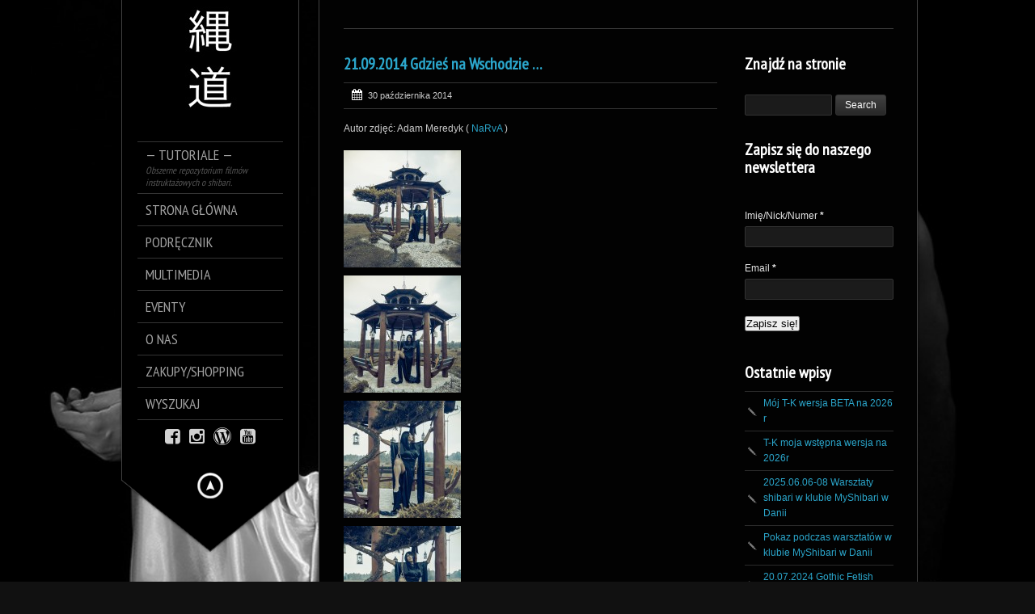

--- FILE ---
content_type: text/html; charset=UTF-8
request_url: https://nawado.pl/21-09-2014-gdzies-na-wschodzie/
body_size: 21670
content:
<!DOCTYPE html>
<!--[if lt IE 7]> <html class="no-js lt-ie9 lt-ie8 lt-ie7" lang="en"> <![endif]-->
<!--[if IE 7]>    <html class="no-js lt-ie9 lt-ie8" lang="en"> <![endif]-->
<!--[if IE 8]>    <html class="no-js lt-ie9" lang="en"> <![endif]-->
<!--[if gt IE 8]><!--> 
<html class="no-js" dir="ltr" lang="pl-PL" id="html">
<!--<![endif]-->

<head>
	<meta charset="utf-8" />
  	<!-- Set the viewport width to device width for mobile -->
  	<meta name="viewport" content="width=device-width, initial-scale=1" />
	 <!-- Website Title of WordPress Blog -->	
     
		
	<link rel="profile" href="http://gmpg.org/xfn/11" />
	<link rel="stylesheet" type="text/css" media="all" href="https://nawado.pl/wp-content/themes/szablon_kingsize/style.css" /> <!-- Style Sheet -->
	<link rel="pingback" href="https://nawado.pl/xmlrpc.php" /> <!-- Pingback Call -->

	<!-- IE Fix for HTML5 Tags -->
    <!--[if lt IE 9]>
        <script src="http://html5shiv.googlecode.com/svn/trunk/html5.js"></script>
    <![endif]-->

	<!-- calling global variables -->
	<script type="text/javascript">		
// Template Directory going here
var template_directory = 'https://nawado.pl/wp-content/themes/szablon_kingsize';

//contact form
var contact_form_name = 'Please enter your name';
var contact_form_email = 'Please enter your e-mail';
var contact_form_valid_email = 'Please provide a valid e-mail';
var contact_form_message = 'Please enter your message';

//show/hide navigation language
var hideNav = 'Hide the navigation';
var showNav = 'Show the navigation';

//LazyLoader Option
var	lazyloader_status = false;
</script>	<!-- End calling global variables -->

	<!-- Do Not Remove the Below -->
				<style>img:is([sizes="auto" i], [sizes^="auto," i]) { contain-intrinsic-size: 3000px 1500px }</style>
	
		<!-- All in One SEO 4.9.0 - aioseo.com -->
		<title>21.09.2014 Gdzieś na Wschodzie … | nawado.pl</title>

<link rel="stylesheet" href="https://nawado.pl/wp-content/plugins/embedded/res/css/language-selector.css?v=3.3.8" type="text/css" media="all" />
	<meta name="robots" content="max-image-preview:large" />
	<meta name="author" content="GanRaptor"/>
	<meta name="google-site-verification" content="tdCPFXpQM36AUAbTMFpgd-x1h_q-La2WpTdFFUD1S6g" />
	<link rel="canonical" href="https://nawado.pl/21-09-2014-gdzies-na-wschodzie/" />
	<meta name="generator" content="All in One SEO (AIOSEO) 4.9.0" />
		<script type="application/ld+json" class="aioseo-schema">
			{"@context":"https:\/\/schema.org","@graph":[{"@type":"Article","@id":"https:\/\/nawado.pl\/21-09-2014-gdzies-na-wschodzie\/#article","name":"21.09.2014 Gdzie\u015b na Wschodzie \u2026 | nawado.pl","headline":"21.09.2014 Gdzie\u015b na Wschodzie &#8230;","author":{"@id":"https:\/\/nawado.pl\/author\/admin\/#author"},"publisher":{"@id":"https:\/\/nawado.pl\/#organization"},"image":{"@type":"ImageObject","url":"https:\/\/nawado.pl\/wp-content\/uploads\/2014\/10\/IMG_0027-e1477593136134.jpg","width":500,"height":375},"datePublished":"2014-10-30T19:15:38+02:00","dateModified":"2016-10-27T19:32:33+02:00","inLanguage":"pl-PL","mainEntityOfPage":{"@id":"https:\/\/nawado.pl\/21-09-2014-gdzies-na-wschodzie\/#webpage"},"isPartOf":{"@id":"https:\/\/nawado.pl\/21-09-2014-gdzies-na-wschodzie\/#webpage"},"articleSection":"Adam Meredyk"},{"@type":"BreadcrumbList","@id":"https:\/\/nawado.pl\/21-09-2014-gdzies-na-wschodzie\/#breadcrumblist","itemListElement":[{"@type":"ListItem","@id":"https:\/\/nawado.pl#listItem","position":1,"name":"Home","item":"https:\/\/nawado.pl","nextItem":{"@type":"ListItem","@id":"https:\/\/nawado.pl\/category\/multimedia\/#listItem","name":"Multimedia"}},{"@type":"ListItem","@id":"https:\/\/nawado.pl\/category\/multimedia\/#listItem","position":2,"name":"Multimedia","item":"https:\/\/nawado.pl\/category\/multimedia\/","nextItem":{"@type":"ListItem","@id":"https:\/\/nawado.pl\/category\/multimedia\/zdjecia-od-naszych-przyjaciol\/#listItem","name":"Zdj\u0119cia od naszych przyjaci\u00f3\u0142"},"previousItem":{"@type":"ListItem","@id":"https:\/\/nawado.pl#listItem","name":"Home"}},{"@type":"ListItem","@id":"https:\/\/nawado.pl\/category\/multimedia\/zdjecia-od-naszych-przyjaciol\/#listItem","position":3,"name":"Zdj\u0119cia od naszych przyjaci\u00f3\u0142","item":"https:\/\/nawado.pl\/category\/multimedia\/zdjecia-od-naszych-przyjaciol\/","nextItem":{"@type":"ListItem","@id":"https:\/\/nawado.pl\/category\/multimedia\/zdjecia-od-naszych-przyjaciol\/adam-meredyk\/#listItem","name":"Adam Meredyk"},"previousItem":{"@type":"ListItem","@id":"https:\/\/nawado.pl\/category\/multimedia\/#listItem","name":"Multimedia"}},{"@type":"ListItem","@id":"https:\/\/nawado.pl\/category\/multimedia\/zdjecia-od-naszych-przyjaciol\/adam-meredyk\/#listItem","position":4,"name":"Adam Meredyk","item":"https:\/\/nawado.pl\/category\/multimedia\/zdjecia-od-naszych-przyjaciol\/adam-meredyk\/","nextItem":{"@type":"ListItem","@id":"https:\/\/nawado.pl\/21-09-2014-gdzies-na-wschodzie\/#listItem","name":"21.09.2014 Gdzie\u015b na Wschodzie &#8230;"},"previousItem":{"@type":"ListItem","@id":"https:\/\/nawado.pl\/category\/multimedia\/zdjecia-od-naszych-przyjaciol\/#listItem","name":"Zdj\u0119cia od naszych przyjaci\u00f3\u0142"}},{"@type":"ListItem","@id":"https:\/\/nawado.pl\/21-09-2014-gdzies-na-wschodzie\/#listItem","position":5,"name":"21.09.2014 Gdzie\u015b na Wschodzie &#8230;","previousItem":{"@type":"ListItem","@id":"https:\/\/nawado.pl\/category\/multimedia\/zdjecia-od-naszych-przyjaciol\/adam-meredyk\/#listItem","name":"Adam Meredyk"}}]},{"@type":"Organization","@id":"https:\/\/nawado.pl\/#organization","name":"nawado.pl","description":"Najwi\u0119ksze repozytorium wiedzy o Shibari w Polsce","url":"https:\/\/nawado.pl\/"},{"@type":"Person","@id":"https:\/\/nawado.pl\/author\/admin\/#author","url":"https:\/\/nawado.pl\/author\/admin\/","name":"GanRaptor","image":{"@type":"ImageObject","@id":"https:\/\/nawado.pl\/21-09-2014-gdzies-na-wschodzie\/#authorImage","url":"https:\/\/secure.gravatar.com\/avatar\/1816a4182c3652a6a1b4fad94886c3c1d0b0bc475f69478fa2350d01089feaa2?s=96&d=mm&r=g","width":96,"height":96,"caption":"GanRaptor"}},{"@type":"WebPage","@id":"https:\/\/nawado.pl\/21-09-2014-gdzies-na-wschodzie\/#webpage","url":"https:\/\/nawado.pl\/21-09-2014-gdzies-na-wschodzie\/","name":"21.09.2014 Gdzie\u015b na Wschodzie \u2026 | nawado.pl","inLanguage":"pl-PL","isPartOf":{"@id":"https:\/\/nawado.pl\/#website"},"breadcrumb":{"@id":"https:\/\/nawado.pl\/21-09-2014-gdzies-na-wschodzie\/#breadcrumblist"},"author":{"@id":"https:\/\/nawado.pl\/author\/admin\/#author"},"creator":{"@id":"https:\/\/nawado.pl\/author\/admin\/#author"},"image":{"@type":"ImageObject","url":"https:\/\/nawado.pl\/wp-content\/uploads\/2014\/10\/IMG_0027-e1477593136134.jpg","@id":"https:\/\/nawado.pl\/21-09-2014-gdzies-na-wschodzie\/#mainImage","width":500,"height":375},"primaryImageOfPage":{"@id":"https:\/\/nawado.pl\/21-09-2014-gdzies-na-wschodzie\/#mainImage"},"datePublished":"2014-10-30T19:15:38+02:00","dateModified":"2016-10-27T19:32:33+02:00"},{"@type":"WebSite","@id":"https:\/\/nawado.pl\/#website","url":"https:\/\/nawado.pl\/","name":"nawado.pl","description":"Najwi\u0119ksze repozytorium wiedzy o Shibari w Polsce","inLanguage":"pl-PL","publisher":{"@id":"https:\/\/nawado.pl\/#organization"}}]}
		</script>
		<!-- All in One SEO -->

<script type="text/javascript">var baseurl = "https://nawado.pl";var adminurl = "https://nawado.pl/wp-admin/";</script><link rel='dns-prefetch' href='//fonts.googleapis.com' />
<link rel="alternate" type="application/rss+xml" title="nawado.pl &raquo; Kanał z wpisami" href="https://nawado.pl/feed/" />
<link rel="alternate" type="application/rss+xml" title="nawado.pl &raquo; Kanał z komentarzami" href="https://nawado.pl/comments/feed/" />
<link rel="alternate" type="text/calendar" title="nawado.pl &raquo; kanał iCal" href="https://nawado.pl/wydarzenia/?ical=1" />
<link rel="alternate" type="application/rss+xml" title="nawado.pl &raquo; 21.09.2014 Gdzieś na Wschodzie &#8230; Kanał z komentarzami" href="https://nawado.pl/21-09-2014-gdzies-na-wschodzie/feed/" />
		<!-- This site uses the Google Analytics by ExactMetrics plugin v8.10.2 - Using Analytics tracking - https://www.exactmetrics.com/ -->
		<!-- Note: ExactMetrics is not currently configured on this site. The site owner needs to authenticate with Google Analytics in the ExactMetrics settings panel. -->
					<!-- No tracking code set -->
				<!-- / Google Analytics by ExactMetrics -->
		<script type="text/javascript">
/* <![CDATA[ */
window._wpemojiSettings = {"baseUrl":"https:\/\/s.w.org\/images\/core\/emoji\/16.0.1\/72x72\/","ext":".png","svgUrl":"https:\/\/s.w.org\/images\/core\/emoji\/16.0.1\/svg\/","svgExt":".svg","source":{"concatemoji":"https:\/\/nawado.pl\/wp-includes\/js\/wp-emoji-release.min.js?ver=6.8.3"}};
/*! This file is auto-generated */
!function(s,n){var o,i,e;function c(e){try{var t={supportTests:e,timestamp:(new Date).valueOf()};sessionStorage.setItem(o,JSON.stringify(t))}catch(e){}}function p(e,t,n){e.clearRect(0,0,e.canvas.width,e.canvas.height),e.fillText(t,0,0);var t=new Uint32Array(e.getImageData(0,0,e.canvas.width,e.canvas.height).data),a=(e.clearRect(0,0,e.canvas.width,e.canvas.height),e.fillText(n,0,0),new Uint32Array(e.getImageData(0,0,e.canvas.width,e.canvas.height).data));return t.every(function(e,t){return e===a[t]})}function u(e,t){e.clearRect(0,0,e.canvas.width,e.canvas.height),e.fillText(t,0,0);for(var n=e.getImageData(16,16,1,1),a=0;a<n.data.length;a++)if(0!==n.data[a])return!1;return!0}function f(e,t,n,a){switch(t){case"flag":return n(e,"\ud83c\udff3\ufe0f\u200d\u26a7\ufe0f","\ud83c\udff3\ufe0f\u200b\u26a7\ufe0f")?!1:!n(e,"\ud83c\udde8\ud83c\uddf6","\ud83c\udde8\u200b\ud83c\uddf6")&&!n(e,"\ud83c\udff4\udb40\udc67\udb40\udc62\udb40\udc65\udb40\udc6e\udb40\udc67\udb40\udc7f","\ud83c\udff4\u200b\udb40\udc67\u200b\udb40\udc62\u200b\udb40\udc65\u200b\udb40\udc6e\u200b\udb40\udc67\u200b\udb40\udc7f");case"emoji":return!a(e,"\ud83e\udedf")}return!1}function g(e,t,n,a){var r="undefined"!=typeof WorkerGlobalScope&&self instanceof WorkerGlobalScope?new OffscreenCanvas(300,150):s.createElement("canvas"),o=r.getContext("2d",{willReadFrequently:!0}),i=(o.textBaseline="top",o.font="600 32px Arial",{});return e.forEach(function(e){i[e]=t(o,e,n,a)}),i}function t(e){var t=s.createElement("script");t.src=e,t.defer=!0,s.head.appendChild(t)}"undefined"!=typeof Promise&&(o="wpEmojiSettingsSupports",i=["flag","emoji"],n.supports={everything:!0,everythingExceptFlag:!0},e=new Promise(function(e){s.addEventListener("DOMContentLoaded",e,{once:!0})}),new Promise(function(t){var n=function(){try{var e=JSON.parse(sessionStorage.getItem(o));if("object"==typeof e&&"number"==typeof e.timestamp&&(new Date).valueOf()<e.timestamp+604800&&"object"==typeof e.supportTests)return e.supportTests}catch(e){}return null}();if(!n){if("undefined"!=typeof Worker&&"undefined"!=typeof OffscreenCanvas&&"undefined"!=typeof URL&&URL.createObjectURL&&"undefined"!=typeof Blob)try{var e="postMessage("+g.toString()+"("+[JSON.stringify(i),f.toString(),p.toString(),u.toString()].join(",")+"));",a=new Blob([e],{type:"text/javascript"}),r=new Worker(URL.createObjectURL(a),{name:"wpTestEmojiSupports"});return void(r.onmessage=function(e){c(n=e.data),r.terminate(),t(n)})}catch(e){}c(n=g(i,f,p,u))}t(n)}).then(function(e){for(var t in e)n.supports[t]=e[t],n.supports.everything=n.supports.everything&&n.supports[t],"flag"!==t&&(n.supports.everythingExceptFlag=n.supports.everythingExceptFlag&&n.supports[t]);n.supports.everythingExceptFlag=n.supports.everythingExceptFlag&&!n.supports.flag,n.DOMReady=!1,n.readyCallback=function(){n.DOMReady=!0}}).then(function(){return e}).then(function(){var e;n.supports.everything||(n.readyCallback(),(e=n.source||{}).concatemoji?t(e.concatemoji):e.wpemoji&&e.twemoji&&(t(e.twemoji),t(e.wpemoji)))}))}((window,document),window._wpemojiSettings);
/* ]]> */
</script>
<link rel='stylesheet' id='validate-engine-css-css' href='https://nawado.pl/wp-content/plugins/wysija-newsletters/css/validationEngine.jquery.css?ver=2.14' type='text/css' media='all' />
<link rel='stylesheet' id='tsvg-block-css-css' href='https://nawado.pl/wp-content/plugins/gallery-videos/admin/css/tsvg-block.css?ver=2.4.9' type='text/css' media='all' />
<link rel='stylesheet' id='google-fonts-css' href='//fonts.googleapis.com/css?family=PT+Sans+Narrow%7CPT+Sans%3Ai%2Cb%2Cbi&#038;ver=6.8.3' type='text/css' media='all' />
<link rel='stylesheet' id='jquery.prettyphoto-css' href='https://nawado.pl/wp-content/plugins/wp-video-lightbox/css/prettyPhoto.css?ver=6.8.3' type='text/css' media='all' />
<link rel='stylesheet' id='video-lightbox-css' href='https://nawado.pl/wp-content/plugins/wp-video-lightbox/wp-video-lightbox.css?ver=6.8.3' type='text/css' media='all' />
<link rel='stylesheet' id='sbi_styles-css' href='https://nawado.pl/wp-content/plugins/instagram-feed/css/sbi-styles.min.css?ver=6.10.0' type='text/css' media='all' />
<style id='wp-emoji-styles-inline-css' type='text/css'>

	img.wp-smiley, img.emoji {
		display: inline !important;
		border: none !important;
		box-shadow: none !important;
		height: 1em !important;
		width: 1em !important;
		margin: 0 0.07em !important;
		vertical-align: -0.1em !important;
		background: none !important;
		padding: 0 !important;
	}
</style>
<link rel='stylesheet' id='wp-block-library-css' href='https://nawado.pl/wp-includes/css/dist/block-library/style.min.css?ver=6.8.3' type='text/css' media='all' />
<style id='classic-theme-styles-inline-css' type='text/css'>
/*! This file is auto-generated */
.wp-block-button__link{color:#fff;background-color:#32373c;border-radius:9999px;box-shadow:none;text-decoration:none;padding:calc(.667em + 2px) calc(1.333em + 2px);font-size:1.125em}.wp-block-file__button{background:#32373c;color:#fff;text-decoration:none}
</style>
<link rel='stylesheet' id='aioseo/css/src/vue/standalone/blocks/table-of-contents/global.scss-css' href='https://nawado.pl/wp-content/plugins/all-in-one-seo-pack/dist/Lite/assets/css/table-of-contents/global.e90f6d47.css?ver=4.9.0' type='text/css' media='all' />
<link rel='stylesheet' id='wp-components-css' href='https://nawado.pl/wp-includes/css/dist/components/style.min.css?ver=6.8.3' type='text/css' media='all' />
<link rel='stylesheet' id='wp-preferences-css' href='https://nawado.pl/wp-includes/css/dist/preferences/style.min.css?ver=6.8.3' type='text/css' media='all' />
<link rel='stylesheet' id='wp-block-editor-css' href='https://nawado.pl/wp-includes/css/dist/block-editor/style.min.css?ver=6.8.3' type='text/css' media='all' />
<link rel='stylesheet' id='popup-maker-block-library-style-css' href='https://nawado.pl/wp-content/plugins/popup-maker/dist/packages/block-library-style.css?ver=dbea705cfafe089d65f1' type='text/css' media='all' />
<style id='global-styles-inline-css' type='text/css'>
:root{--wp--preset--aspect-ratio--square: 1;--wp--preset--aspect-ratio--4-3: 4/3;--wp--preset--aspect-ratio--3-4: 3/4;--wp--preset--aspect-ratio--3-2: 3/2;--wp--preset--aspect-ratio--2-3: 2/3;--wp--preset--aspect-ratio--16-9: 16/9;--wp--preset--aspect-ratio--9-16: 9/16;--wp--preset--color--black: #000000;--wp--preset--color--cyan-bluish-gray: #abb8c3;--wp--preset--color--white: #ffffff;--wp--preset--color--pale-pink: #f78da7;--wp--preset--color--vivid-red: #cf2e2e;--wp--preset--color--luminous-vivid-orange: #ff6900;--wp--preset--color--luminous-vivid-amber: #fcb900;--wp--preset--color--light-green-cyan: #7bdcb5;--wp--preset--color--vivid-green-cyan: #00d084;--wp--preset--color--pale-cyan-blue: #8ed1fc;--wp--preset--color--vivid-cyan-blue: #0693e3;--wp--preset--color--vivid-purple: #9b51e0;--wp--preset--gradient--vivid-cyan-blue-to-vivid-purple: linear-gradient(135deg,rgba(6,147,227,1) 0%,rgb(155,81,224) 100%);--wp--preset--gradient--light-green-cyan-to-vivid-green-cyan: linear-gradient(135deg,rgb(122,220,180) 0%,rgb(0,208,130) 100%);--wp--preset--gradient--luminous-vivid-amber-to-luminous-vivid-orange: linear-gradient(135deg,rgba(252,185,0,1) 0%,rgba(255,105,0,1) 100%);--wp--preset--gradient--luminous-vivid-orange-to-vivid-red: linear-gradient(135deg,rgba(255,105,0,1) 0%,rgb(207,46,46) 100%);--wp--preset--gradient--very-light-gray-to-cyan-bluish-gray: linear-gradient(135deg,rgb(238,238,238) 0%,rgb(169,184,195) 100%);--wp--preset--gradient--cool-to-warm-spectrum: linear-gradient(135deg,rgb(74,234,220) 0%,rgb(151,120,209) 20%,rgb(207,42,186) 40%,rgb(238,44,130) 60%,rgb(251,105,98) 80%,rgb(254,248,76) 100%);--wp--preset--gradient--blush-light-purple: linear-gradient(135deg,rgb(255,206,236) 0%,rgb(152,150,240) 100%);--wp--preset--gradient--blush-bordeaux: linear-gradient(135deg,rgb(254,205,165) 0%,rgb(254,45,45) 50%,rgb(107,0,62) 100%);--wp--preset--gradient--luminous-dusk: linear-gradient(135deg,rgb(255,203,112) 0%,rgb(199,81,192) 50%,rgb(65,88,208) 100%);--wp--preset--gradient--pale-ocean: linear-gradient(135deg,rgb(255,245,203) 0%,rgb(182,227,212) 50%,rgb(51,167,181) 100%);--wp--preset--gradient--electric-grass: linear-gradient(135deg,rgb(202,248,128) 0%,rgb(113,206,126) 100%);--wp--preset--gradient--midnight: linear-gradient(135deg,rgb(2,3,129) 0%,rgb(40,116,252) 100%);--wp--preset--font-size--small: 13px;--wp--preset--font-size--medium: 20px;--wp--preset--font-size--large: 36px;--wp--preset--font-size--x-large: 42px;--wp--preset--spacing--20: 0.44rem;--wp--preset--spacing--30: 0.67rem;--wp--preset--spacing--40: 1rem;--wp--preset--spacing--50: 1.5rem;--wp--preset--spacing--60: 2.25rem;--wp--preset--spacing--70: 3.38rem;--wp--preset--spacing--80: 5.06rem;--wp--preset--shadow--natural: 6px 6px 9px rgba(0, 0, 0, 0.2);--wp--preset--shadow--deep: 12px 12px 50px rgba(0, 0, 0, 0.4);--wp--preset--shadow--sharp: 6px 6px 0px rgba(0, 0, 0, 0.2);--wp--preset--shadow--outlined: 6px 6px 0px -3px rgba(255, 255, 255, 1), 6px 6px rgba(0, 0, 0, 1);--wp--preset--shadow--crisp: 6px 6px 0px rgba(0, 0, 0, 1);}:where(.is-layout-flex){gap: 0.5em;}:where(.is-layout-grid){gap: 0.5em;}body .is-layout-flex{display: flex;}.is-layout-flex{flex-wrap: wrap;align-items: center;}.is-layout-flex > :is(*, div){margin: 0;}body .is-layout-grid{display: grid;}.is-layout-grid > :is(*, div){margin: 0;}:where(.wp-block-columns.is-layout-flex){gap: 2em;}:where(.wp-block-columns.is-layout-grid){gap: 2em;}:where(.wp-block-post-template.is-layout-flex){gap: 1.25em;}:where(.wp-block-post-template.is-layout-grid){gap: 1.25em;}.has-black-color{color: var(--wp--preset--color--black) !important;}.has-cyan-bluish-gray-color{color: var(--wp--preset--color--cyan-bluish-gray) !important;}.has-white-color{color: var(--wp--preset--color--white) !important;}.has-pale-pink-color{color: var(--wp--preset--color--pale-pink) !important;}.has-vivid-red-color{color: var(--wp--preset--color--vivid-red) !important;}.has-luminous-vivid-orange-color{color: var(--wp--preset--color--luminous-vivid-orange) !important;}.has-luminous-vivid-amber-color{color: var(--wp--preset--color--luminous-vivid-amber) !important;}.has-light-green-cyan-color{color: var(--wp--preset--color--light-green-cyan) !important;}.has-vivid-green-cyan-color{color: var(--wp--preset--color--vivid-green-cyan) !important;}.has-pale-cyan-blue-color{color: var(--wp--preset--color--pale-cyan-blue) !important;}.has-vivid-cyan-blue-color{color: var(--wp--preset--color--vivid-cyan-blue) !important;}.has-vivid-purple-color{color: var(--wp--preset--color--vivid-purple) !important;}.has-black-background-color{background-color: var(--wp--preset--color--black) !important;}.has-cyan-bluish-gray-background-color{background-color: var(--wp--preset--color--cyan-bluish-gray) !important;}.has-white-background-color{background-color: var(--wp--preset--color--white) !important;}.has-pale-pink-background-color{background-color: var(--wp--preset--color--pale-pink) !important;}.has-vivid-red-background-color{background-color: var(--wp--preset--color--vivid-red) !important;}.has-luminous-vivid-orange-background-color{background-color: var(--wp--preset--color--luminous-vivid-orange) !important;}.has-luminous-vivid-amber-background-color{background-color: var(--wp--preset--color--luminous-vivid-amber) !important;}.has-light-green-cyan-background-color{background-color: var(--wp--preset--color--light-green-cyan) !important;}.has-vivid-green-cyan-background-color{background-color: var(--wp--preset--color--vivid-green-cyan) !important;}.has-pale-cyan-blue-background-color{background-color: var(--wp--preset--color--pale-cyan-blue) !important;}.has-vivid-cyan-blue-background-color{background-color: var(--wp--preset--color--vivid-cyan-blue) !important;}.has-vivid-purple-background-color{background-color: var(--wp--preset--color--vivid-purple) !important;}.has-black-border-color{border-color: var(--wp--preset--color--black) !important;}.has-cyan-bluish-gray-border-color{border-color: var(--wp--preset--color--cyan-bluish-gray) !important;}.has-white-border-color{border-color: var(--wp--preset--color--white) !important;}.has-pale-pink-border-color{border-color: var(--wp--preset--color--pale-pink) !important;}.has-vivid-red-border-color{border-color: var(--wp--preset--color--vivid-red) !important;}.has-luminous-vivid-orange-border-color{border-color: var(--wp--preset--color--luminous-vivid-orange) !important;}.has-luminous-vivid-amber-border-color{border-color: var(--wp--preset--color--luminous-vivid-amber) !important;}.has-light-green-cyan-border-color{border-color: var(--wp--preset--color--light-green-cyan) !important;}.has-vivid-green-cyan-border-color{border-color: var(--wp--preset--color--vivid-green-cyan) !important;}.has-pale-cyan-blue-border-color{border-color: var(--wp--preset--color--pale-cyan-blue) !important;}.has-vivid-cyan-blue-border-color{border-color: var(--wp--preset--color--vivid-cyan-blue) !important;}.has-vivid-purple-border-color{border-color: var(--wp--preset--color--vivid-purple) !important;}.has-vivid-cyan-blue-to-vivid-purple-gradient-background{background: var(--wp--preset--gradient--vivid-cyan-blue-to-vivid-purple) !important;}.has-light-green-cyan-to-vivid-green-cyan-gradient-background{background: var(--wp--preset--gradient--light-green-cyan-to-vivid-green-cyan) !important;}.has-luminous-vivid-amber-to-luminous-vivid-orange-gradient-background{background: var(--wp--preset--gradient--luminous-vivid-amber-to-luminous-vivid-orange) !important;}.has-luminous-vivid-orange-to-vivid-red-gradient-background{background: var(--wp--preset--gradient--luminous-vivid-orange-to-vivid-red) !important;}.has-very-light-gray-to-cyan-bluish-gray-gradient-background{background: var(--wp--preset--gradient--very-light-gray-to-cyan-bluish-gray) !important;}.has-cool-to-warm-spectrum-gradient-background{background: var(--wp--preset--gradient--cool-to-warm-spectrum) !important;}.has-blush-light-purple-gradient-background{background: var(--wp--preset--gradient--blush-light-purple) !important;}.has-blush-bordeaux-gradient-background{background: var(--wp--preset--gradient--blush-bordeaux) !important;}.has-luminous-dusk-gradient-background{background: var(--wp--preset--gradient--luminous-dusk) !important;}.has-pale-ocean-gradient-background{background: var(--wp--preset--gradient--pale-ocean) !important;}.has-electric-grass-gradient-background{background: var(--wp--preset--gradient--electric-grass) !important;}.has-midnight-gradient-background{background: var(--wp--preset--gradient--midnight) !important;}.has-small-font-size{font-size: var(--wp--preset--font-size--small) !important;}.has-medium-font-size{font-size: var(--wp--preset--font-size--medium) !important;}.has-large-font-size{font-size: var(--wp--preset--font-size--large) !important;}.has-x-large-font-size{font-size: var(--wp--preset--font-size--x-large) !important;}
:where(.wp-block-post-template.is-layout-flex){gap: 1.25em;}:where(.wp-block-post-template.is-layout-grid){gap: 1.25em;}
:where(.wp-block-columns.is-layout-flex){gap: 2em;}:where(.wp-block-columns.is-layout-grid){gap: 2em;}
:root :where(.wp-block-pullquote){font-size: 1.5em;line-height: 1.6;}
</style>
<link rel='stylesheet' id='all-in-one-event-calendar-theme-css' href='https://nawado.pl/wp-content/plugins/all-in-one-event-calendar/apiki/dist/styles/theme.css?ver=1690063200' type='text/css' media='all' />
<link rel='stylesheet' id='contact-form-7-css' href='https://nawado.pl/wp-content/plugins/contact-form-7/includes/css/styles.css?ver=6.1.3' type='text/css' media='all' />
<link rel='stylesheet' id='videogallery_css-css' href='https://nawado.pl/wp-content/plugins/contus-video-gallery/css/style.min.css?ver=6.8.3' type='text/css' media='all' />
<link rel='stylesheet' id='tsvg-fonts-css' href='https://nawado.pl/wp-content/plugins/gallery-videos/public/css/tsvg-fonts.css?ver=2.4.9' type='text/css' media='all' />
<link rel='stylesheet' id='lightview-css' href='https://nawado.pl/wp-content/plugins/lightview-plus/css/lightview/lightview.css?ver=3.1.3' type='text/css' media='screen' />
<link rel='stylesheet' id='lightview_plus-css' href='https://nawado.pl/wp-content/plugins/lightview-plus/style.css?ver=3.1.3' type='text/css' media='screen' />
<link rel='stylesheet' id='wpgsi-css' href='https://nawado.pl/wp-content/plugins/wpgsi/public/css/wpgsi-public.css?ver=3.8.3' type='text/css' media='all' />
<link rel='stylesheet' id='ivory-search-styles-css' href='https://nawado.pl/wp-content/plugins/add-search-to-menu/public/css/ivory-search.min.css?ver=5.5.12' type='text/css' media='all' />
<style id='wcw-inlinecss-inline-css' type='text/css'>
 .widget_wpcategorieswidget ul.children{display:none;} .widget_wp_categories_widget{background:#fff; position:relative;}.widget_wp_categories_widget h2,.widget_wpcategorieswidget h2{color:#4a5f6d;font-size:20px;font-weight:400;margin:0 0 25px;line-height:24px;text-transform:uppercase}.widget_wp_categories_widget ul li,.widget_wpcategorieswidget ul li{font-size: 16px; margin: 0px; border-bottom: 1px dashed #f0f0f0; position: relative; list-style-type: none; line-height: 35px;}.widget_wp_categories_widget ul li:last-child,.widget_wpcategorieswidget ul li:last-child{border:none;}.widget_wp_categories_widget ul li a,.widget_wpcategorieswidget ul li a{display:inline-block;color:#007acc;transition:all .5s ease;-webkit-transition:all .5s ease;-ms-transition:all .5s ease;-moz-transition:all .5s ease;text-decoration:none;}.widget_wp_categories_widget ul li a:hover,.widget_wp_categories_widget ul li.active-cat a,.widget_wp_categories_widget ul li.active-cat span.post-count,.widget_wpcategorieswidget ul li a:hover,.widget_wpcategorieswidget ul li.active-cat a,.widget_wpcategorieswidget ul li.active-cat span.post-count{color:#ee546c}.widget_wp_categories_widget ul li span.post-count,.widget_wpcategorieswidget ul li span.post-count{height: 30px; min-width: 35px; text-align: center; background: #fff; color: #605f5f; border-radius: 5px; box-shadow: inset 2px 1px 3px rgba(0, 122, 204,.1); top: 0px; float: right; margin-top: 2px;}li.cat-item.cat-have-child > span.post-count{float:inherit;}li.cat-item.cat-item-7.cat-have-child { background: #f8f9fa; }li.cat-item.cat-have-child > span.post-count:before { content: "("; }li.cat-item.cat-have-child > span.post-count:after { content: ")"; }.cat-have-child.open-m-menu ul.children li { border-top: 1px solid #d8d8d8;border-bottom:none;}li.cat-item.cat-have-child:after{ position: absolute; right: 8px; top: 8px; background-image: url([data-uri]); content: ""; width: 18px; height: 18px;transform: rotate(270deg);}ul.children li.cat-item.cat-have-child:after{content:"";background-image: none;}.cat-have-child ul.children {display: none; z-index: 9; width: auto; position: relative; margin: 0px; padding: 0px; margin-top: 0px; padding-top: 10px; padding-bottom: 10px; list-style: none; text-align: left; background:  #f8f9fa; padding-left: 5px;}.widget_wp_categories_widget ul li ul.children li,.widget_wpcategorieswidget ul li ul.children li { border-bottom: 1px solid #fff; padding-right: 5px; }.cat-have-child.open-m-menu ul.children{display:block;}li.cat-item.cat-have-child.open-m-menu:after{transform: rotate(0deg);}.widget_wp_categories_widget > li.product_cat,.widget_wpcategorieswidget > li.product_cat {list-style: none;}.widget_wp_categories_widget > ul,.widget_wpcategorieswidget > ul {padding: 0px;}.widget_wp_categories_widget > ul li ul ,.widget_wpcategorieswidget > ul li ul {padding-left: 15px;} .wcwpro-list{padding: 0 15px;}
</style>
<link rel='stylesheet' id='newsletter-css' href='https://nawado.pl/wp-content/plugins/newsletter/style.css?ver=9.0.7' type='text/css' media='all' />
<link rel='stylesheet' id='arve-css' href='https://nawado.pl/wp-content/plugins/advanced-responsive-video-embedder/build/main.css?ver=10.8.1' type='text/css' media='all' />
<link rel='stylesheet' id='verify-age.css-css' href='https://nawado.pl/wp-content/plugins/easy-age-verifier/lib/assets//css/verifier.css?ver=2.1.4' type='text/css' media='all' />
<link rel='stylesheet' id='flick-css' href='https://nawado.pl/wp-content/plugins/mailchimp/assets/css/flick/flick.css?ver=2.0.0' type='text/css' media='all' />
<link rel='stylesheet' id='mailchimp_sf_main_css-css' href='https://nawado.pl/wp-content/plugins/mailchimp/assets/css/frontend.css?ver=2.0.0' type='text/css' media='all' />
<script type="text/javascript" src="https://ajax.googleapis.com/ajax/libs/prototype/1.7.1.0/prototype.js?ver=1.7.1" id="prototype-js"></script>
<script type="text/javascript" src="https://ajax.googleapis.com/ajax/libs/scriptaculous/1.9.0/scriptaculous.js?ver=1.9.0" id="scriptaculous-root-js"></script>
<script type="text/javascript" src="https://ajax.googleapis.com/ajax/libs/scriptaculous/1.9.0/effects.js?ver=1.9.0" id="scriptaculous-effects-js"></script>
<script type="text/javascript" src="https://nawado.pl/wp-content/plugins/lightbox-2/lightbox.js?ver=1.8" id="lightbox-js"></script>
<script type="text/javascript" src="https://nawado.pl/wp-includes/js/jquery/jquery.min.js?ver=3.7.1" id="jquery-core-js"></script>
<script type="text/javascript" id="jquery-core-js-after">
/* <![CDATA[ */
jQuery(document).ready(function($){ jQuery('li.cat-item:has(ul.children)').addClass('cat-have-child'); jQuery('.cat-have-child').removeClass('open-m-menu');jQuery('li.cat-have-child > a').click(function(){window.location.href=jQuery(this).attr('href');return false;});jQuery('li.cat-have-child').click(function(){

		var li_parentdiv = jQuery(this).parent().parent().parent().attr('class');
			if(jQuery(this).hasClass('open-m-menu')){jQuery('.cat-have-child').removeClass('open-m-menu');}else{jQuery('.cat-have-child').removeClass('open-m-menu');jQuery(this).addClass('open-m-menu');}});});
/* ]]> */
</script>
<script type="text/javascript" src="https://nawado.pl/wp-includes/js/jquery/jquery-migrate.min.js?ver=3.4.1" id="jquery-migrate-js"></script>
<script type="text/javascript" src="https://nawado.pl/wp-content/plugins/dropdown-menu-widget/scripts/include.js?ver=6.8.3" id="dropdown-ie-support-js"></script>
<script type="text/javascript" src="https://nawado.pl/wp-content/themes/szablon_kingsize/js/custom.js?ver=6.8.3" id="custom-js"></script>
<script type="text/javascript" src="https://nawado.pl/wp-content/themes/szablon_kingsize/js/jquery.tipsy.js?ver=6.8.3" id="tipsy-js"></script>
<script type="text/javascript" src="https://nawado.pl/wp-content/plugins/wp-video-lightbox/js/jquery.prettyPhoto.js?ver=3.1.6" id="jquery.prettyphoto-js"></script>
<script type="text/javascript" id="video-lightbox-js-extra">
/* <![CDATA[ */
var vlpp_vars = {"prettyPhoto_rel":"wp-video-lightbox","animation_speed":"fast","slideshow":"5000","autoplay_slideshow":"false","opacity":"0.80","show_title":"true","allow_resize":"true","allow_expand":"true","default_width":"640","default_height":"480","counter_separator_label":"\/","theme":"pp_default","horizontal_padding":"20","hideflash":"false","wmode":"opaque","autoplay":"false","modal":"false","deeplinking":"false","overlay_gallery":"true","overlay_gallery_max":"30","keyboard_shortcuts":"true","ie6_fallback":"true"};
/* ]]> */
</script>
<script type="text/javascript" src="https://nawado.pl/wp-content/plugins/wp-video-lightbox/js/video-lightbox.js?ver=3.1.6" id="video-lightbox-js"></script>
<script type="text/javascript" src="https://nawado.pl/wp-content/plugins/contus-video-gallery/js/script.min.js?ver=6.8.3" id="videogallery_js-js"></script>
<script type="text/javascript" src="https://nawado.pl/wp-includes/js/swfobject.js?ver=2.2-20120417" id="swfobject-js"></script>
<script type="text/javascript" src="https://nawado.pl/wp-content/plugins/lightview-plus/js/spinners/spinners.min.js?ver=3.1.3" id="lightview_spinners-js"></script>
<script type="text/javascript" src="https://nawado.pl/wp-content/plugins/lightview-plus/js/lightview/lightview.js?ver=3.1.3" id="lightview-js"></script>
<script type="text/javascript" src="https://nawado.pl/wp-content/plugins/wpgsi/public/js/wpgsi-public.js?ver=3.8.3" id="wpgsi-js"></script>
<script type="text/javascript" id="verify-age.js-js-extra">
/* <![CDATA[ */
var eav = {"verification":{"checks":null,"minAge":21,"visitorAge":0,"isDebug":false,"userChecks":{"is_user_logged_in":false,"show_verifier_to_logged_in_users":false},"customChecks":[]},"underageMessage":"Wybacz! Musisz by\u0107 pe\u0142noletni by ogl\u0105da\u0107.","formTitle":"Zweryfikuj sw\u00f3j wiek przed wej\u015bciem","buttonValue":"Wy\u015blij","overAge":"Jestem pe\u0142noletni","underAge":"Mam mniej ni\u017c 18 lat","formClass":"taseav-verify-form","wrapperClass":"taseav-age-verify","beforeForm":"","afterForm":"","monthClass":"taseav-month","dayClass":"taseav-day","yearClass":"taseav-year","minYear":"1900","beforeYear":"","beforeDay":"","beforeMonth":"","beforeButton":"","cookieParameters":"path=\/","formType":"eav_confirm_age","isCustomizer":"","template":"<div id='taseav-age-verify' class='taseav-age-verify'>\n    <form class='taseav-verify-form'>\n    <h2>Zweryfikuj sw\u00f3j wiek przed wej\u015bciem<\/h2>\n              <input name='overAge' type='submit' value='Jestem pe\u0142noletni'>\n      <input name='underAge' type='submit' value='Mam mniej ni\u017c 18 lat'>\n      <\/form>\n  <\/div>\n","bodyClass":"taseav-verify-failed","verificationFailed":"1","debugModeEnabled":""};
/* ]]> */
</script>
<script type="text/javascript" src="https://nawado.pl/wp-content/plugins/easy-age-verifier/lib/assets/js/dist/verifier.js?ver=2.1.4" id="verify-age.js-js"></script>
<link rel="https://api.w.org/" href="https://nawado.pl/wp-json/" /><link rel="alternate" title="JSON" type="application/json" href="https://nawado.pl/wp-json/wp/v2/posts/8778" /><link rel="EditURI" type="application/rsd+xml" title="RSD" href="https://nawado.pl/xmlrpc.php?rsd" />
<meta name="generator" content="WordPress 6.8.3" />
<link rel='shortlink' href='https://nawado.pl/?p=8778' />
<link rel="alternate" title="oEmbed (JSON)" type="application/json+oembed" href="https://nawado.pl/wp-json/oembed/1.0/embed?url=https%3A%2F%2Fnawado.pl%2F21-09-2014-gdzies-na-wschodzie%2F" />
<link rel="alternate" title="oEmbed (XML)" type="text/xml+oembed" href="https://nawado.pl/wp-json/oembed/1.0/embed?url=https%3A%2F%2Fnawado.pl%2F21-09-2014-gdzies-na-wschodzie%2F&#038;format=xml" />
<script type="text/javascript" src="https://nawado.pl/wp-includes/js/tw-sack.min.js?ver=1.6.1" id="sack-js"></script>
	<script type="text/javascript">
		//<![CDATA[
				function alo_em_pubblic_form ()
		{

			var alo_cf_array = new Array();
									document.alo_easymail_widget_form.submit.value="Wysyłam...";
			document.alo_easymail_widget_form.submit.disabled = true;
			document.getElementById('alo_em_widget_loading').style.display = "inline";
			document.getElementById('alo_easymail_widget_feedback').innerHTML = "";

			var alo_em_sack = new sack("https://nawado.pl/wp-admin/admin-ajax.php" );

			alo_em_sack.execute = 1;
			alo_em_sack.method = 'POST';
			alo_em_sack.setVar( "action", "alo_em_pubblic_form_check" );
						alo_em_sack.setVar( "alo_em_opt_name", document.alo_easymail_widget_form.alo_em_opt_name.value );
						alo_em_sack.setVar( "alo_em_opt_email", document.alo_easymail_widget_form.alo_em_opt_email.value );

			alo_em_sack.setVar( "alo_em_privacy_agree", ( document.getElementById('alo_em_privacy_agree').checked ? 1 : 0 ) );

						alo_em_sack.setVar( "alo_easymail_txt_generic_error", 'Błąd podczas wykonywania zadania' );
			alo_em_sack.setVar( "alo_em_error_email_incorrect", "Podany adres e-mail jest nieprawidłowy.");
			alo_em_sack.setVar( "alo_em_error_name_empty", "Pole Imię i nazwisko należy wypełnić");
			alo_em_sack.setVar( "alo_em_error_privacy_empty", "Pole Polityka prywatności jest puste");
						alo_em_sack.setVar( "alo_em_error_email_added", "Ostrzeżenie: ten adres email został subskrybowany ale nie aktywowany. W tej chwili wysyłam kolejny email aktywacyjny.");
			alo_em_sack.setVar( "alo_em_error_email_activated", "Ostrzeżenie: ten adres email został subskrybowany.");
			alo_em_sack.setVar( "alo_em_error_on_sending", "Błąd podczas wysyłania. Spróbuj ponownie");
			alo_em_sack.setVar( "alo_em_txt_ok", "Operacja zakończona powodzeniem. Jesteś teraz aktywnym odbiorca naszych newsletterów. Dziękujemy");
			alo_em_sack.setVar( "alo_em_txt_subscribe", "Zapisz się");
			alo_em_sack.setVar( "alo_em_lang_code", "pl");

			var cbs = document.getElementById('alo_easymail_widget_form').getElementsByTagName('input');
			var length = cbs.length;
			var lists = "";
			for (var i=0; i < length; i++) {
				if (cbs[i].name == 'alo_em_form_lists' +'[]' && cbs[i].type == 'checkbox') {
					if ( cbs[i].checked ) lists += cbs[i].value + ",";
				}
			}
			alo_em_sack.setVar( "alo_em_form_lists", lists );
			alo_em_sack.setVar( "alo_em_nonce", 'e200dde59f' );
			alo_em_sack.runAJAX();

			return true;

		}
				//]]>
	</script>
	<meta name="generator" content="WPML ver:3.3.8 stt:1,42;" />

	<!-- begin lightbox scripts -->
	<script type="text/javascript">
    //<![CDATA[
    document.write('<link rel="stylesheet" href="https://nawado.pl/wp-content/plugins/lightbox-2/Themes/Black/lightbox.css" type="text/css" media="screen" />');
    //]]>
    </script>
	<!-- end lightbox scripts -->
<style type="text/css">.rsvpArea, .rsvpParagraph, #rsvpPlugin {display:none;} </style><script>
            WP_VIDEO_LIGHTBOX_VERSION="1.9.12";
            WP_VID_LIGHTBOX_URL="https://nawado.pl/wp-content/plugins/wp-video-lightbox";
                        function wpvl_paramReplace(name, string, value) {
                // Find the param with regex
                // Grab the first character in the returned string (should be ? or &)
                // Replace our href string with our new value, passing on the name and delimeter

                var re = new RegExp("[\?&]" + name + "=([^&#]*)");
                var matches = re.exec(string);
                var newString;

                if (matches === null) {
                    // if there are no params, append the parameter
                    newString = string + '?' + name + '=' + value;
                } else {
                    var delimeter = matches[0].charAt(0);
                    newString = string.replace(re, delimeter + name + "=" + value);
                }
                return newString;
            }
            </script><meta name="tec-api-version" content="v1"><meta name="tec-api-origin" content="https://nawado.pl"><link rel="alternate" href="https://nawado.pl/wp-json/tribe/events/v1/" />	
	<style type="text/css">
		a, .more-link {color: #2ba6cb;}
		a:hover, a:focus, a.underline:hover, a.comment-reply-link:hover {color: #FFFFFF;}
		p, body, ul.contact-widget {color: #CCCCCC;}
		#logo {height: 150px;}
		#navContainer h5 {color: #A3A3A3;}
		#navContainer h6 {color: #555555;}
		.post h3 a, h3.post_title a {color: #FFFFFF;}
		.post h3 a:hover, h3.post_title a:hover {color: #D2D2D2;}
	    #mainNavigation ul li ul li a.active, #mainNavigation li.current-menu-item a, #navbar li.current-menu-ancestor > a , #mainNavigation li.current-menu-parent > a, #mainNavigation li.current-menu-item a, #mainNavigation li.current-menu-ancestor > a h5, #mainNavigation li.current-menu-parent > a > h5, #mainNavigation li.current-menu-parent > a, #mainNavigation li.current-menu-item a , #mainNavigation li.current-menu-ancestor > a, #mainNavigation li.current-menu-item h5 {color: #FFFFFF;} 
		#navContainer h6.sub.space.active {color: #A3A3A3 ;}
		div.hide.success p {color: #05CA00;}
		#mainNavigation ul li ul {background: #000000;}
		#mainNavigation ul li ul {border: 1px solid #2F2F2F;}
		h1 {color: #FFFFFF;}
		h2 {color: #FFFFFF;} 
		h3, #footer_columns h3, #sidebar h3 {color: #FFFFFF;}
		h4 {color: #FFFFFF;} 
		h5 {color: #FFFFFF;} 
		h6 {color: #FFFFFF;} 
		h2.title-page {color: #FFFFFF;} 
		#mainNavigation ul li ul li a, .post_title, .older-entries, .title-page, #navContainer .menu, h1, h2, h3, h4, h5, h6 {font-family:'PT Sans Narrow', 'Helvetica Neue', 'Verdana', sans-serif !important;}		h2.slidecaption {color: #FFFFFF;} 
		#slidedescriptiontext {color: #FFFFFF;}
		a#slidebutton {color: #FFFFFF;}
		a#slidebutton:hover {color: #FFFFFF;}
		.social-networks-menu li a, .footer-networks li a {color: #D2D2D2;}
		.social-networks-menu li a:hover, .footer-networks li a:hover {color: #FFF;}
		
				input[type="text"], input[type="password"], input[type="date"], input[type="datetime"], input[type="email"], input[type="number"], input[type="search"], input[type="tel"], input[type="time"], input[type="url"], textarea {background: #1b1b1b !important; color: #7B7B71 !important;} 
						input[type="text"]:focus, input[type="password"]:focus, input[type="date"]:focus, input[type="datetime"]:focus, input[type="email"]:focus, input[type="number"]:focus, input[type="search"]:focus, input[type="tel"]:focus, input[type="time"]:focus, input[type="url"]:focus, textarea:focus {background: #222222 !important; color: #7B7B7B !important;}
				
		/* Font Sizes */
				div#mainNavigation ul li a h5 {font-size: 18px !important;}
						div#mainNavigation ul li a h6 {font-size: 12px !important;}
						#mainNavigation ul li ul li a {font-size: 12px !important;}
						body, p, .footer ul, .footer ol, .footer li, #pagination a, #sidebar ul, #sidebar li, #sidebar p, .page_content li, .page_content ol, .page_content ul, .page_content, .toggle_wrap a, blockquote, input[type="text"], input[type="password"], input[type="date"], input[type="datetime"], input[type="email"], input[type="number"], input[type="search"], input[type="tel"], input[type="time"], input[type="url"], textarea, .send-link, td, th, .more-link {font-size: 12px !important;}
						h1 {font-size: 40px !important;}
						h2 {font-size: 30px !important;}
						h3 {font-size: 20px !important;}
						h4 {font-size: 16px !important;}
						h5 {font-size: 14px !important;}
						h6 {font-size: 14px !important;}
				
		div#navContainer { position: fixed; }
				
				.slider-top {top: 60px !important;}
						.slider-info {bottom: 10px !important;}
			</style>
	


<!-- Dropdown Menu Widget Styles by shailan (http://metinsaylan.com) v1.9.5 on wp6.8.3 -->
<link rel="stylesheet" href="https://nawado.pl/wp-content/plugins/dropdown-menu-widget/css/shailan-dropdown.min.css" type="text/css" />
<link rel="stylesheet" href="https://nawado.pl/wp-content/plugins/dropdown-menu-widget/themes/web20.css" type="text/css" />
<style type="text/css" media="all">
	ul.dropdown { white-space: nowrap; }
ul.dropdown li.parent>a{
	padding-right:25px;
}
ul.dropdown li.parent>a:after{ 
	content:""; position:absolute; top: 45%; right:6px;width:0;height:0; 
	border-top:4px solid rgba(0,0,0,0.5);border-right:4px solid transparent;border-left:4px solid transparent }
ul.dropdown li.parent:hover>a:after{
	content:"";position:absolute; top: 45%; right:6px; width:0; height:0;
	border-top:4px solid rgba(0,0,0,0.5);border-right:4px solid transparent;border-left:4px solid transparent }
ul.dropdown li li.parent>a:after{
	content:"";position:absolute;top: 40%; right:5px;width:0;height:0;
	border-left:4px solid rgba(0,0,0,0.5);border-top:4px solid transparent;border-bottom:4px solid transparent }
ul.dropdown li li.parent:hover>a:after{
	content:"";position:absolute;top: 40%; right:5px;width:0;height:0;
	border-left:4px solid rgba(0,0,0,0.5);border-top:4px solid transparent;border-bottom:4px solid transparent }


</style>
<!-- /Dropdown Menu Widget Styles -->

 			<style type="text/css">
					.is-form-id-13293 .is-search-submit:focus,
			.is-form-id-13293 .is-search-submit:hover,
			.is-form-id-13293 .is-search-submit,
            .is-form-id-13293 .is-search-icon {
			color: #000000 !important;            background-color: #afafaf !important;            border-color: #ffffff !important;			}
                        	.is-form-id-13293 .is-search-submit path {
					fill: #000000 !important;            	}
            			.is-form-id-13293 .is-search-input::-webkit-input-placeholder {
			    color: #000000 !important;
			}
			.is-form-id-13293 .is-search-input:-moz-placeholder {
			    color: #000000 !important;
			    opacity: 1;
			}
			.is-form-id-13293 .is-search-input::-moz-placeholder {
			    color: #000000 !important;
			    opacity: 1;
			}
			.is-form-id-13293 .is-search-input:-ms-input-placeholder {
			    color: #000000 !important;
			}
                        			.is-form-style-1.is-form-id-13293 .is-search-input:focus,
			.is-form-style-1.is-form-id-13293 .is-search-input:hover,
			.is-form-style-1.is-form-id-13293 .is-search-input,
			.is-form-style-2.is-form-id-13293 .is-search-input:focus,
			.is-form-style-2.is-form-id-13293 .is-search-input:hover,
			.is-form-style-2.is-form-id-13293 .is-search-input,
			.is-form-style-3.is-form-id-13293 .is-search-input:focus,
			.is-form-style-3.is-form-id-13293 .is-search-input:hover,
			.is-form-style-3.is-form-id-13293 .is-search-input,
			.is-form-id-13293 .is-search-input:focus,
			.is-form-id-13293 .is-search-input:hover,
			.is-form-id-13293 .is-search-input {
                                color: #000000 !important;                                                                background-color: #afafaf !important;			}
                        			</style>
			<!-- Do Not Remove the Above -->
	
	<!-- Includedd CSS Files  -->
    <link rel="stylesheet" href="https://nawado.pl/wp-content/themes/szablon_kingsize/css/style.css">
    <link rel="stylesheet" href="https://nawado.pl/wp-content/themes/szablon_kingsize/css/custom.css">
    <link rel="stylesheet" href="https://nawado.pl/wp-content/themes/szablon_kingsize/css/mobile_navigation.css" type="text/css" />
	<script src="https://nawado.pl/wp-content/themes/szablon_kingsize/js/foundation.min.js"></script>  
  	
  	<!-- Font Awesome -->
  	<link rel="stylesheet" href="https://nawado.pl/wp-content/themes/szablon_kingsize/css/font-awesome/css/font-awesome.min.css">
	
	<!-- Theme setting head include wp admin -->
	<?php echo do_shortcode('[searchandfilter fields="search,category,post_tag"]'); ?>	<!-- End Theme setting head include -->
	
	<!-- Gallery / Portfolio control CSS and JS-->		
		<link rel="stylesheet" href="https://nawado.pl/wp-content/themes/szablon_kingsize/css/prettyPhoto.css" type="text/css" media="screen"/>
    <script type="text/javascript" src="https://nawado.pl/wp-content/themes/szablon_kingsize/js/jquery.prettyPhoto.js"></script> 

	<script type="text/javascript">  
	 jQuery(document).ready(function($) {
					var items = jQuery('div#content a,div.post a,div.page_content a').filter(function() {
				if (jQuery(this).attr('href')){	

					//alert(jQuery(this).attr('rel')); 7/11/2013
					if(jQuery(this).attr('rel') == undefined) //if there is no rel defined in anchor
					{
					 return jQuery(this).attr('href').match(/\.(jpg|png|gif|JPG|GIF|PNG|Jpg|Gif|Png|JPEG|Jpeg)/);
					}
				}
			});
			
			if (items.length > 1){
				var gallerySwitch="prettyPhoto[gallery]";
			}else{
				var gallerySwitch="";
			}

			items.attr('rel',gallerySwitch);	
				$("a[href$='.jpg'], a[href$='.jpeg'], a[href$='.gif'], a[href$='.png']").each(function(){
			if($(this).attr('rel') == undefined || $(this).attr('rel') == "" || $(this).attr('rel') == null || $(this).attr('rel') == 'gallery'){
				$(this).attr('rel','prettyPhoto');	
			}
		});
		
	    $("a[href$='.jpg'], a[href$='.jpeg'], a[href$='.gif'], a[href$='.png']").prettyPhoto({
		//$("a[rel^='prettyPhoto']").prettyPhoto({
		animationSpeed: 'normal', /* fast/slow/normal */
		padding: 40, /* padding for each side of the picture */
		opacity: 0.7, /* Value betwee 0 and 1 */
				showTitle: true /* true/false */		});
	})
	</script>
		
	<!-- END Portfolio control CSS and JS-->
	
		<!-- Disable Right-click -->
		<script type="text/javascript" language="javascript">
			jQuery(function($) {
				$(this).bind("contextmenu", function(e) {
					e.preventDefault();
				});
			}); 
		</script>
	<!-- END of Disable Right-click -->
	
	<!-- scripts for background slider -->	
	    <!-- End scripts for background slider end here -->
    
	<!-- New Opacity/Transparency Options added in v4 -->
		<style>
	/*<!--- Default --->*/
	.sub-menu { opacity: 1; }
	.container { background-image:  url(https://nawado.pl/wp-content/themes/szablon_kingsize/images/content_back.png); }
	</style>
		<!-- End of New Opacity/Tranparency Options -->
	
	<!-- Custom CSS Overrides -->
	
	 <!-- Attach the Table CSS and Javascript -->
	<link rel="stylesheet" href="https://nawado.pl/wp-content/themes/szablon_kingsize/css/responsive-tables.css">
	<script src="https://nawado.pl/wp-content/themes/szablon_kingsize/js/responsive-tables.js" type="text/javascript" ></script>
	
	<!-- Conditional Meta Data -->
		<style>
		.blog_post { margin-bottom: 60px; }
	</style>
		
</head>

	<body class="wp-singular post-template-default single single-post postid-8778 single-format-standard wp-theme-szablon_kingsize body_portfolio body_fancybox body_gallery_2col_fb tribe-no-js szablon_kingsize body_portfolio body_colorbox body_gallery_2col_cb taseav-verify-failed">


<script type="text/javascript" src="https://nawado.pl/wp-content/themes/szablon_kingsize/js/supersized.3.2.6.min.js"></script><link rel="stylesheet" href="https://nawado.pl/wp-content/themes/szablon_kingsize/css/supersized.css" type="text/css" media="screen" />
		<script type="text/javascript">			
			jQuery(function($){				
				$.supersized({
					slides  :  	[ {image : "https://nawado.pl/wp-content/uploads/2016/10/0004d2f3-e907-692b-2ce6-bedabdf34b2c_958.jpg"} ]
				});
		    });		    
		</script>
	<!-- Mobile Header and Nav Start -->
    <nav class="top-bar show-for-small">
      	<ul>
          <!-- Logo Area -->
        	<li class="name">
					
        		 <a href="https://nawado.pl"><img src="https://nawado.pl/wp-content/uploads/2016/10/logo_nawado_mobile.jpg" alt="nawado.pl" /></a>
							</li>
         	<li class="toggle-topbar"><a href="#"></a></li>
        </ul>
        <div id='cssmenu'></div>    
    </nav>  
    <!-- End Mobile Header and Nav -->	

	<!-- New Opacity/Transparency Options added in v4 -->
		<!-- End of New Opacity/Tranparency Options -->

	<!-- Non-mobile Header and Nav -->
    <div class="row">
	    <div id="navContainer" class="front hide-for-small">
    		<div id="navRepeatPart">
              <div id="bgRepeat"><img src="https://nawado.pl/wp-content/themes/szablon_kingsize/images/menu_back.png" width="100%" height="100%" alt="nawado.pl" title="nawado.pl"></div>        
                <div class="logo text-center" id="logo">
                     					 <a href="https://nawado.pl"><img src="https://nawado.pl/wp-content/uploads/2016/10/nawado-znak-kanji-1.jpg" alt="nawado.pl" title="nawado.pl" /></a>
					                 </div>
                <div id="mainNavigation">        	
                    <!-- Navbar -->
					<ul id="menu-nawado" class=""><li id="menu-item-14223" class="mainNav menu-item menu-item-type-custom menu-item-object-custom"><a href="https://ganraptor.pl/tutoriale/"> <h5 class="title-page">&#8212; TUTORIALE &#8212; </h5><h6 class="sub space "><i>Obszerne repozytorium filmów instruktażowych o shibari.</i></h6></a></li>
<li id="menu-item-10149" class="mainNav no_desc menu-item menu-item-type-custom menu-item-object-custom menu-item-home"><a href="https://nawado.pl/"> <h5 class="title-page">Strona główna </h5></a></li>
<li id="menu-item-10186" class="mainNav no_desc menu-item menu-item-type-post_type menu-item-object-page"><a href="https://nawado.pl/podrecznik/"> <h5 class="title-page">Podręcznik </h5></a></li>
<li id="menu-item-10150" class="mainNav no_desc menu-item menu-item-type-taxonomy menu-item-object-category current-post-ancestor menu-item-has-children"><a href="https://nawado.pl/category/multimedia/"> <h5 class="title-page">Multimedia </h5></a>
<ul class="sub-menu">
	<li id="menu-item-10153" class="mainNav no_desc menu-item menu-item-type-taxonomy menu-item-object-category current-post-ancestor menu-item-has-children"><a href="https://nawado.pl/category/multimedia/zdjecia-od-naszych-przyjaciol/">Zdjęcia od naszych przyjaciół</a>
	<ul class="sub-menu">
		<li id="menu-item-10155" class="mainNav no_desc menu-item menu-item-type-taxonomy menu-item-object-category current-post-ancestor current-menu-parent current-post-parent"><a href="https://nawado.pl/category/multimedia/zdjecia-od-naszych-przyjaciol/adam-meredyk/">Adam Meredyk</a></li>
		<li id="menu-item-10156" class="mainNav no_desc menu-item menu-item-type-taxonomy menu-item-object-category"><a href="https://nawado.pl/category/multimedia/zdjecia-od-naszych-przyjaciol/alphafox/">AlphaFox</a></li>
		<li id="menu-item-10157" class="mainNav no_desc menu-item menu-item-type-taxonomy menu-item-object-category"><a href="https://nawado.pl/category/multimedia/zdjecia-od-naszych-przyjaciol/chrisk/">Chrisk</a></li>
		<li id="menu-item-10158" class="mainNav no_desc menu-item menu-item-type-taxonomy menu-item-object-category"><a href="https://nawado.pl/category/multimedia/zdjecia-od-naszych-przyjaciol/laikhan-lycan/">Laikhan (Lycan)</a></li>
		<li id="menu-item-10726" class="mainNav no_desc menu-item menu-item-type-taxonomy menu-item-object-category"><a href="https://nawado.pl/category/multimedia/zdjecia-od-naszych-przyjaciol/michal-greg/">Michał Greg</a></li>
		<li id="menu-item-10159" class="mainNav no_desc menu-item menu-item-type-taxonomy menu-item-object-category"><a href="https://nawado.pl/category/multimedia/zdjecia-od-naszych-przyjaciol/morxas/">Morxas</a></li>
		<li id="menu-item-10160" class="mainNav no_desc menu-item menu-item-type-taxonomy menu-item-object-category"><a href="https://nawado.pl/category/multimedia/zdjecia-od-naszych-przyjaciol/nawaronin/">NawaRonin</a></li>
		<li id="menu-item-10161" class="mainNav no_desc menu-item menu-item-type-taxonomy menu-item-object-category"><a href="https://nawado.pl/category/multimedia/zdjecia-od-naszych-przyjaciol/seth/">Seth</a></li>
		<li id="menu-item-10162" class="mainNav no_desc menu-item menu-item-type-taxonomy menu-item-object-category"><a href="https://nawado.pl/category/multimedia/zdjecia-od-naszych-przyjaciol/shibaridiemus/">Shibaridiemus</a></li>
		<li id="menu-item-10163" class="mainNav no_desc menu-item menu-item-type-taxonomy menu-item-object-category"><a href="https://nawado.pl/category/multimedia/zdjecia-od-naszych-przyjaciol/tinto_brass-zdjecia-od-naszych-przyjaciol/">tinto_brass &#8211; zdjęcia</a></li>
		<li id="menu-item-10151" class="mainNav no_desc menu-item menu-item-type-taxonomy menu-item-object-category"><a href="https://nawado.pl/category/multimedia/zdjecia-od-naszych-przyjaciol/wolf/">Wolfman</a></li>
		<li id="menu-item-10152" class="mainNav no_desc menu-item menu-item-type-taxonomy menu-item-object-category"><a href="https://nawado.pl/category/multimedia/zdjecia-od-naszych-przyjaciol/ziemowit/">Ziemowit</a></li>
	</ul>
</li>
	<li id="menu-item-10169" class="mainNav no_desc menu-item menu-item-type-taxonomy menu-item-object-category"><a href="https://nawado.pl/category/multimedia/zdjecia/">Zdjęcia</a></li>
	<li id="menu-item-10170" class="mainNav no_desc menu-item menu-item-type-taxonomy menu-item-object-category"><a href="https://nawado.pl/category/multimedia/filmy/">Filmy</a></li>
	<li id="menu-item-10165" class="mainNav no_desc menu-item menu-item-type-taxonomy menu-item-object-category menu-item-has-children"><a href="https://nawado.pl/category/multimedia/teksty-od-naszych-przyjaciol/">Teksty od naszych przyjaciół</a>
	<ul class="sub-menu">
		<li id="menu-item-10171" class="mainNav no_desc menu-item menu-item-type-taxonomy menu-item-object-category"><a href="https://nawado.pl/category/multimedia/teksty-od-naszych-przyjaciol/gor/">Gor</a></li>
		<li id="menu-item-10172" class="mainNav no_desc menu-item menu-item-type-taxonomy menu-item-object-category"><a href="https://nawado.pl/category/multimedia/teksty-od-naszych-przyjaciol/tinto_brass/">tinto_brass</a></li>
		<li id="menu-item-10173" class="mainNav no_desc menu-item menu-item-type-taxonomy menu-item-object-category"><a href="https://nawado.pl/category/multimedia/teksty-od-naszych-przyjaciol/wingconnector-wiersze/">wingconnector &#8211; wiersze</a></li>
	</ul>
</li>
	<li id="menu-item-10164" class="mainNav no_desc menu-item menu-item-type-taxonomy menu-item-object-category menu-item-has-children"><a href="https://nawado.pl/category/multimedia/teksty/">Teksty</a>
	<ul class="sub-menu">
		<li id="menu-item-10174" class="mainNav no_desc menu-item menu-item-type-taxonomy menu-item-object-category"><a href="https://nawado.pl/category/multimedia/teksty/artykuly-dyskusje-porady/">Artykuły, dyskusje, porady</a></li>
	</ul>
</li>
	<li id="menu-item-10176" class="mainNav no_desc menu-item menu-item-type-post_type menu-item-object-post"><a href="https://nawado.pl/stroje-od-naszych-przyjaciol/">Stroje od naszych przyjaciół</a></li>
</ul>
</li>
<li id="menu-item-10177" class="mainNav no_desc menu-item menu-item-type-taxonomy menu-item-object-category menu-item-has-children"><a href="https://nawado.pl/category/warsztaty/"> <h5 class="title-page">Eventy </h5></a>
<ul class="sub-menu">
	<li id="menu-item-10179" class="mainNav no_desc menu-item menu-item-type-taxonomy menu-item-object-category"><a href="https://nawado.pl/category/wydarzenia/kronika/">Kronika</a></li>
	<li id="menu-item-14440" class="mainNav no_desc menu-item menu-item-type-post_type menu-item-object-page"><a href="https://nawado.pl/zapowiedzi/">Zapowiedzi</a></li>
</ul>
</li>
<li id="menu-item-10180" class="mainNav no_desc menu-item menu-item-type-post_type menu-item-object-page menu-item-has-children"><a href="https://nawado.pl/o-nas/"> <h5 class="title-page">O nas </h5></a>
<ul class="sub-menu">
	<li id="menu-item-11051" class="mainNav no_desc menu-item menu-item-type-post_type menu-item-object-page"><a href="https://nawado.pl/o-nas/">O nas</a></li>
	<li id="menu-item-10167" class="mainNav no_desc menu-item menu-item-type-taxonomy menu-item-object-category"><a href="https://nawado.pl/category/media-o-nas/">Media o nas</a></li>
	<li id="menu-item-10304" class="mainNav no_desc menu-item menu-item-type-post_type menu-item-object-page"><a href="https://nawado.pl/napiszdonas/">Kontakt</a></li>
</ul>
</li>
<li id="menu-item-10391" class="mainNav no_desc menu-item menu-item-type-post_type menu-item-object-page"><a href="https://nawado.pl/zakupy/"> <h5 class="title-page">Zakupy/Shopping </h5></a></li>
<li id="menu-item-13308" class="mainNav no_desc menu-item menu-item-type-post_type menu-item-object-page"><a href="https://nawado.pl/wyszukaj/"> <h5 class="title-page">WYSZUKAJ </h5></a></li>
</ul>					<!-- Navbar ends here -->	
					
	                <!-- BEGIN Menu Social Networks -->
	                	                <div class="social-networks-menu hide-for-small">
	                	<li><a href="https://www.facebook.com/nawadopl/?fref=ts" class=""  title="Facebook" target="_blank""><i class="fa fa-facebook-square"></i></a></li>
<li><a href="https://www.instagram.com/nawado.pl/" class=""  title="Instagram" target="_blank""><i class="fa fa-instagram"></i></a></li>
<li><a href="https://nawado.pl" class=""  title="WordPress" target="_blank""><i class="fa fa-wordpress"></i></a></li>
<li><a href="https://www.youtube.com/channel/UCF1seiM_0ggyXZVZLOfpgug" class=""  title="YouTube" target="_blank""><i class="fa fa-youtube-square"></i></a></li>
	                </div>
	                	                <!-- END Menu Social Networks -->					
                </div>
            </div>

			<!-- New Opacity/Transparency Options added in v4 -->
						<!-- End of New Opacity/Tranparency Options -->
	
            <div id="navArrowPart">
									<div id="navArrowImg"><img src="https://nawado.pl/wp-content/themes/szablon_kingsize/images/hide_menu_back.png" width="100%" height="130" alt=""></div>
					<div id="arrowLink"><a href="#"><img src="https://nawado.pl/wp-content/themes/szablon_kingsize/images/menu_hide_arrow_top.png" width="48" height="48" alt="" title="Hide the navigation"  class="masterTooltip"></a></div>
				            </div>    
          </div>
    </div>
    <!-- Non-mobile Header and Nav End -->



<!-- KingSize Website Start -->    
<div class="row" id="mainContainer">
	<!--=============  Main Content Start =============-->    
	<div class="nine columns container back right">

   			 	
<!--Page title start-->
<div class="row header">
	<div class="eight columns">
		<h2 class="title-page"></h2>
	</div>
</div>
					
<!-- Ends Page title --> 

<!-- Begin Breadcrumbs -->
<div class="row">
	<div class="twelve columns">
		<div class="yoast-bc">
					</div>
	</div>
</div>
<!-- End Breadcrumbs -->

<!--Blog Main Start-->					
<div class="row">

    		<div class="blog">
		<!-- Begin Left Content -->
		 <div class="blog_block_left">	
			
        	<div class="blog_post">
        	    <!-- Begin Post Title -->     
            	<h3><a href="https://nawado.pl/21-09-2014-gdzies-na-wschodzie/">21.09.2014 Gdzieś na Wschodzie &#8230;</a></h3>
            	<!-- End Post Title -->
            	
            	<!-- Begin Post Date -->
				                <div class="blog_date">                    	
                    <ul class="icon-list">
                        <li><i class="fa fa-calendar"></i></li>
                        <li> 30 października 2014</li>
                    </ul>                                              
                </div>
                	
                <!-- End Post Date -->
			</div>


			    <!-- Begin Post Thumbnail -->	
								<!-- End Post thubmnail -->
			

			<div class="blog_post page_content">
				<!-- Begin Post Content -->
				<p>Autor zdjęć: Adam Meredyk (<a title="NaRva" href="http://www.maxmodels.pl/fotograf-narva.html" target="_blank"> NaRvA </a>)</p>
<p><a href="https://nawado.pl/wp-content/uploads/2014/10/IMG_5533.jpg" class="lightview" data-lightview-group="group-8778" data-lightview-options="skin: 'dark', controls: 'relative', padding: '10', shadow: { color: '#000000', opacity: 0.08, blur: 3 }" rel="lightbox[8778]" data-lightview-title="IMG_5533"><img decoding="async" class="alignnone size-thumbnail wp-image-8779" title="IMG_5533" src="https://nawado.pl/wp-content/uploads/2014/10/IMG_5533-145x145.jpg" alt="" width="145" height="145" /></a><a href="https://nawado.pl/wp-content/uploads/2014/10/IMG_5547.jpg" class="lightview" data-lightview-group="group-8778" data-lightview-options="skin: 'dark', controls: 'relative', padding: '10', shadow: { color: '#000000', opacity: 0.08, blur: 3 }" rel="lightbox[8778]" data-lightview-title="IMG_5547"><img decoding="async" class="alignnone size-thumbnail wp-image-8780" title="IMG_5547" src="https://nawado.pl/wp-content/uploads/2014/10/IMG_5547-145x145.jpg" alt="" width="145" height="145" /></a><a href="https://nawado.pl/wp-content/uploads/2014/10/IMG_5553.jpg" class="lightview" data-lightview-group="group-8778" data-lightview-options="skin: 'dark', controls: 'relative', padding: '10', shadow: { color: '#000000', opacity: 0.08, blur: 3 }" rel="lightbox[8778]" data-lightview-title="IMG_5553"><img decoding="async" class="alignnone size-thumbnail wp-image-8781" title="IMG_5553" src="https://nawado.pl/wp-content/uploads/2014/10/IMG_5553-145x145.jpg" alt="" width="145" height="145" /></a><a href="https://nawado.pl/wp-content/uploads/2014/10/IMG_5555-DFL.jpg" class="lightview" data-lightview-group="group-8778" data-lightview-options="skin: 'dark', controls: 'relative', padding: '10', shadow: { color: '#000000', opacity: 0.08, blur: 3 }" rel="lightbox[8778]" data-lightview-title="IMG_5555 DFL"><img loading="lazy" decoding="async" class="alignnone size-thumbnail wp-image-8782" title="IMG_5555 DFL" src="https://nawado.pl/wp-content/uploads/2014/10/IMG_5555-DFL-145x145.jpg" alt="" width="145" height="145" /></a><a href="https://nawado.pl/wp-content/uploads/2014/10/IMG_5558.jpg" class="lightview" data-lightview-group="group-8778" data-lightview-options="skin: 'dark', controls: 'relative', padding: '10', shadow: { color: '#000000', opacity: 0.08, blur: 3 }" rel="lightbox[8778]" data-lightview-title="IMG_5558"><img loading="lazy" decoding="async" class="alignnone size-thumbnail wp-image-8783" title="IMG_5558" src="https://nawado.pl/wp-content/uploads/2014/10/IMG_5558-145x145.jpg" alt="" width="145" height="145" /></a><span id="more-8778"></span><a href="https://nawado.pl/wp-content/uploads/2014/10/IMG_5571.jpg" class="lightview" data-lightview-group="group-8778" data-lightview-options="skin: 'dark', controls: 'relative', padding: '10', shadow: { color: '#000000', opacity: 0.08, blur: 3 }" rel="lightbox[8778]" data-lightview-title="IMG_5571"><img loading="lazy" decoding="async" class="alignnone size-thumbnail wp-image-8784" title="IMG_5571" src="https://nawado.pl/wp-content/uploads/2014/10/IMG_5571-145x145.jpg" alt="" width="145" height="145" /></a><a href="https://nawado.pl/wp-content/uploads/2014/10/IMG_5575.jpg" class="lightview" data-lightview-group="group-8778" data-lightview-options="skin: 'dark', controls: 'relative', padding: '10', shadow: { color: '#000000', opacity: 0.08, blur: 3 }" rel="lightbox[8778]" data-lightview-title="IMG_5575"><img loading="lazy" decoding="async" class="alignnone size-thumbnail wp-image-8785" title="IMG_5575" src="https://nawado.pl/wp-content/uploads/2014/10/IMG_5575-145x145.jpg" alt="" width="145" height="145" /></a><a href="https://nawado.pl/wp-content/uploads/2014/10/IMG_5584.jpg" class="lightview" data-lightview-group="group-8778" data-lightview-options="skin: 'dark', controls: 'relative', padding: '10', shadow: { color: '#000000', opacity: 0.08, blur: 3 }" rel="lightbox[8778]" data-lightview-title="IMG_5584"><img loading="lazy" decoding="async" class="alignnone size-thumbnail wp-image-8786" title="IMG_5584" src="https://nawado.pl/wp-content/uploads/2014/10/IMG_5584-145x145.jpg" alt="" width="145" height="145" /></a><a href="https://nawado.pl/wp-content/uploads/2014/10/IMG_5589.jpg" class="lightview" data-lightview-group="group-8778" data-lightview-options="skin: 'dark', controls: 'relative', padding: '10', shadow: { color: '#000000', opacity: 0.08, blur: 3 }" rel="lightbox[8778]" data-lightview-title="IMG_5589"><img loading="lazy" decoding="async" class="alignnone size-thumbnail wp-image-8787" title="IMG_5589" src="https://nawado.pl/wp-content/uploads/2014/10/IMG_5589-145x145.jpg" alt="" width="145" height="145" /></a><a href="https://nawado.pl/wp-content/uploads/2014/10/IMG_5618-DFL.jpg" class="lightview" data-lightview-group="group-8778" data-lightview-options="skin: 'dark', controls: 'relative', padding: '10', shadow: { color: '#000000', opacity: 0.08, blur: 3 }" rel="lightbox[8778]" data-lightview-title="IMG_5618 DFL"><img loading="lazy" decoding="async" class="alignnone size-thumbnail wp-image-8788" title="IMG_5618 DFL" src="https://nawado.pl/wp-content/uploads/2014/10/IMG_5618-DFL-145x145.jpg" alt="" width="145" height="145" /></a><a href="https://nawado.pl/wp-content/uploads/2014/10/IMG_5625.jpg" class="lightview" data-lightview-group="group-8778" data-lightview-options="skin: 'dark', controls: 'relative', padding: '10', shadow: { color: '#000000', opacity: 0.08, blur: 3 }" rel="lightbox[8778]" data-lightview-title="IMG_5625"><img loading="lazy" decoding="async" class="alignnone size-thumbnail wp-image-8789" title="IMG_5625" src="https://nawado.pl/wp-content/uploads/2014/10/IMG_5625-145x145.jpg" alt="" width="145" height="145" /></a><a href="https://nawado.pl/wp-content/uploads/2014/10/IMG_5631.jpg" class="lightview" data-lightview-group="group-8778" data-lightview-options="skin: 'dark', controls: 'relative', padding: '10', shadow: { color: '#000000', opacity: 0.08, blur: 3 }" rel="lightbox[8778]" data-lightview-title="IMG_5631"><img loading="lazy" decoding="async" class="alignnone size-thumbnail wp-image-8790" title="IMG_5631" src="https://nawado.pl/wp-content/uploads/2014/10/IMG_5631-145x145.jpg" alt="" width="145" height="145" /></a><a href="https://nawado.pl/wp-content/uploads/2014/10/IMG_5633.jpg" class="lightview" data-lightview-group="group-8778" data-lightview-options="skin: 'dark', controls: 'relative', padding: '10', shadow: { color: '#000000', opacity: 0.08, blur: 3 }" rel="lightbox[8778]" data-lightview-title="IMG_5633"><img loading="lazy" decoding="async" class="alignnone size-thumbnail wp-image-8791" title="IMG_5633" src="https://nawado.pl/wp-content/uploads/2014/10/IMG_5633-145x145.jpg" alt="" width="145" height="145" /></a><a href="https://nawado.pl/wp-content/uploads/2014/10/IMG_5648.jpg" class="lightview" data-lightview-group="group-8778" data-lightview-options="skin: 'dark', controls: 'relative', padding: '10', shadow: { color: '#000000', opacity: 0.08, blur: 3 }" rel="lightbox[8778]" data-lightview-title="IMG_5648"><img loading="lazy" decoding="async" class="alignnone size-thumbnail wp-image-8792" title="IMG_5648" src="https://nawado.pl/wp-content/uploads/2014/10/IMG_5648-145x145.jpg" alt="" width="145" height="145" /></a><a href="https://nawado.pl/wp-content/uploads/2014/10/IMG_5650-DFL.jpg" class="lightview" data-lightview-group="group-8778" data-lightview-options="skin: 'dark', controls: 'relative', padding: '10', shadow: { color: '#000000', opacity: 0.08, blur: 3 }" rel="lightbox[8778]" data-lightview-title="IMG_5650 DFL"><img loading="lazy" decoding="async" class="alignnone size-thumbnail wp-image-8793" title="IMG_5650 DFL" src="https://nawado.pl/wp-content/uploads/2014/10/IMG_5650-DFL-145x145.jpg" alt="" width="145" height="145" /></a><a href="https://nawado.pl/wp-content/uploads/2014/10/IMG_5665-DFL.jpg" class="lightview" data-lightview-group="group-8778" data-lightview-options="skin: 'dark', controls: 'relative', padding: '10', shadow: { color: '#000000', opacity: 0.08, blur: 3 }" rel="lightbox[8778]" data-lightview-title="IMG_5665 DFL"><img loading="lazy" decoding="async" class="alignnone size-thumbnail wp-image-8794" title="IMG_5665 DFL" src="https://nawado.pl/wp-content/uploads/2014/10/IMG_5665-DFL-145x145.jpg" alt="" width="145" height="145" /></a><a href="https://nawado.pl/wp-content/uploads/2014/10/IMG_5667-DFL.jpg" class="lightview" data-lightview-group="group-8778" data-lightview-options="skin: 'dark', controls: 'relative', padding: '10', shadow: { color: '#000000', opacity: 0.08, blur: 3 }" rel="lightbox[8778]" data-lightview-title="IMG_5667 DFL"><img loading="lazy" decoding="async" class="alignnone size-thumbnail wp-image-8795" title="IMG_5667 DFL" src="https://nawado.pl/wp-content/uploads/2014/10/IMG_5667-DFL-145x145.jpg" alt="" width="145" height="145" /></a><a href="https://nawado.pl/wp-content/uploads/2014/10/IMG_5672.jpg" class="lightview" data-lightview-group="group-8778" data-lightview-options="skin: 'dark', controls: 'relative', padding: '10', shadow: { color: '#000000', opacity: 0.08, blur: 3 }" rel="lightbox[8778]" data-lightview-title="IMG_5672"><img loading="lazy" decoding="async" class="alignnone size-thumbnail wp-image-8796" title="IMG_5672" src="https://nawado.pl/wp-content/uploads/2014/10/IMG_5672-145x145.jpg" alt="" width="145" height="145" /></a><a href="https://nawado.pl/wp-content/uploads/2014/10/IMG_5674.jpg" class="lightview" data-lightview-group="group-8778" data-lightview-options="skin: 'dark', controls: 'relative', padding: '10', shadow: { color: '#000000', opacity: 0.08, blur: 3 }" rel="lightbox[8778]" data-lightview-title="IMG_5674"><img loading="lazy" decoding="async" class="alignnone size-thumbnail wp-image-8797" title="IMG_5674" src="https://nawado.pl/wp-content/uploads/2014/10/IMG_5674-145x145.jpg" alt="" width="145" height="145" /></a><a href="https://nawado.pl/wp-content/uploads/2014/10/IMG_5676.jpg" class="lightview" data-lightview-group="group-8778" data-lightview-options="skin: 'dark', controls: 'relative', padding: '10', shadow: { color: '#000000', opacity: 0.08, blur: 3 }" rel="lightbox[8778]" data-lightview-title="IMG_5676"><img loading="lazy" decoding="async" class="alignnone size-thumbnail wp-image-8798" title="IMG_5676" src="https://nawado.pl/wp-content/uploads/2014/10/IMG_5676-145x145.jpg" alt="" width="145" height="145" /></a><a href="https://nawado.pl/wp-content/uploads/2014/10/IMG_5727.jpg" class="lightview" data-lightview-group="group-8778" data-lightview-options="skin: 'dark', controls: 'relative', padding: '10', shadow: { color: '#000000', opacity: 0.08, blur: 3 }" rel="lightbox[8778]" data-lightview-title="IMG_5727"><img loading="lazy" decoding="async" class="alignnone size-thumbnail wp-image-8799" title="IMG_5727" src="https://nawado.pl/wp-content/uploads/2014/10/IMG_5727-145x145.jpg" alt="" width="145" height="145" /></a><a href="https://nawado.pl/wp-content/uploads/2014/10/IMG_5730-DFL.jpg" class="lightview" data-lightview-group="group-8778" data-lightview-options="skin: 'dark', controls: 'relative', padding: '10', shadow: { color: '#000000', opacity: 0.08, blur: 3 }" rel="lightbox[8778]" data-lightview-title="IMG_5730 DFL"><img loading="lazy" decoding="async" class="alignnone size-thumbnail wp-image-8800" title="IMG_5730 DFL" src="https://nawado.pl/wp-content/uploads/2014/10/IMG_5730-DFL-145x145.jpg" alt="" width="145" height="145" /></a><a href="https://nawado.pl/wp-content/uploads/2014/10/IMG_5754.jpg" class="lightview" data-lightview-group="group-8778" data-lightview-options="skin: 'dark', controls: 'relative', padding: '10', shadow: { color: '#000000', opacity: 0.08, blur: 3 }" rel="lightbox[8778]" data-lightview-title="IMG_5754"><img loading="lazy" decoding="async" class="alignnone size-thumbnail wp-image-8801" title="IMG_5754" src="https://nawado.pl/wp-content/uploads/2014/10/IMG_5754-145x145.jpg" alt="" width="145" height="145" /></a><a href="https://nawado.pl/wp-content/uploads/2014/10/IMG_5763-DFL.jpg" class="lightview" data-lightview-group="group-8778" data-lightview-options="skin: 'dark', controls: 'relative', padding: '10', shadow: { color: '#000000', opacity: 0.08, blur: 3 }" rel="lightbox[8778]" data-lightview-title="IMG_5763 DFL"><img loading="lazy" decoding="async" class="alignnone size-thumbnail wp-image-8802" title="IMG_5763 DFL" src="https://nawado.pl/wp-content/uploads/2014/10/IMG_5763-DFL-145x145.jpg" alt="" width="145" height="145" /></a></p>
				<!-- End Post Content -->
				</div>

				<!-- Begin Post Tags -->
								<!-- End Post Tags -->
				
	
			
							<!-- Begin Post Comments -->
				

		
		
			
		
		
	<!-- Comment reply Form integration -->
	 

	<!-- End Comment Form integration -->

				<!-- End Post Comments -->
						<!-- END blog_post comments_section -->

        
        <!-- Begin Sidebar -->
					</div><!-- End Left Content -->
			<div id="sidebar" class="blog_block_right">			        
								
<div id="search-3" class="widget-container widget_search"><h3 class="widget-title">Znajdź na stronie</h3><!--Search Starts-->
<form method="get" id="search" action="https://nawado.pl/">
  <div class="row collapse searchinput">
    <div class="seven columns mobile-three">
      <input type="text" class="inputbox" value="" name="s" id="s" />
    </div>
    <div class="five columns mobile-one" style="padding-left:4px; padding-top:0px;">
      <input type="submit" id="searchsubmit" class="search-button" value="Search" />
    </div>
  </div>  
<input type='hidden' name='lang' value='pl' /></form>
<!--Search Ends--></div><div id="wysija-2" class="widget-container widget_wysija"><h3 class="widget-title">Zapisz się do naszego newslettera</h3><div class="widget_wysija_cont"><div id="msg-form-wysija-2" class="wysija-msg ajax"></div><form id="form-wysija-2" method="post" action="#wysija" class="widget_wysija">
<p class="wysija-paragraph">
    <label>Imię/Nick/Numer <span class="wysija-required">*</span></label>
    
    	<input type="text" name="wysija[user][firstname]" class="wysija-input validate[required]" title="Imię/Nick/Numer"  value="" />
    
    
    
    <span class="abs-req">
        <input type="text" name="wysija[user][abs][firstname]" class="wysija-input validated[abs][firstname]" value="" />
    </span>
    
</p>
<p class="wysija-paragraph">
    <label>Email <span class="wysija-required">*</span></label>
    
    	<input type="text" name="wysija[user][email]" class="wysija-input validate[required,custom[email]]" title="Email"  value="" />
    
    
    
    <span class="abs-req">
        <input type="text" name="wysija[user][abs][email]" class="wysija-input validated[abs][email]" value="" />
    </span>
    
</p>

<input class="wysija-submit wysija-submit-field" type="submit" value="Zapisz się!" />

    <input type="hidden" name="form_id" value="1" />
    <input type="hidden" name="action" value="save" />
    <input type="hidden" name="controller" value="subscribers" />
    <input type="hidden" value="1" name="wysija-page" />

    
        <input type="hidden" name="wysija[user_list][list_ids]" value="1" />
    
 </form></div></div>
		<div id="recent-posts-3" class="widget-container widget_recent_entries">
		<h3 class="widget-title">Ostatnie wpisy</h3>
		<ul>
											<li>
					<a href="https://nawado.pl/moj-t-k-wersja-beta-na-2026-r/">Mój T-K wersja BETA na 2026 r</a>
									</li>
											<li>
					<a href="https://nawado.pl/t-k-moja-wstepna-wersja-na-2026r/">T-K moja wstępna wersja na 2026r</a>
									</li>
											<li>
					<a href="https://nawado.pl/2025-06-06-08-warsztaty-shibari-w-klubie-myshibari-w-danii/">2025.06.06-08  Warsztaty shibari w klubie MyShibari w Danii</a>
									</li>
											<li>
					<a href="https://nawado.pl/pokaz-podczas-warsztatow-w-klubie-myshibari-w-danii/">Pokaz podczas warsztatów w klubie MyShibari w Danii</a>
									</li>
											<li>
					<a href="https://nawado.pl/20-07-2024-gothic-fetish-party-voodoo-warszawa/">20.07.2024 Gothic Fetish Party, Voodoo, Warszawa</a>
									</li>
					</ul>

		</div><div id="gallerywidget-2" class="widget-container widget_search"><h3 class="widget-title">Randomowe fotki</h3><ul id="wGalleryId" class="wGallery"><li><img src="https://nawado.pl/wp-content/uploads/2012/01/003.2.2.7.-Rozdzielacz-1.jpg" alt="003.2.2.7. Rozdzielacz 1" title="003.2.2.7. Rozdzielacz 1"/></li><li><img src="https://nawado.pl/wp-content/uploads/2012/01/004.2.8.-flagowy.jpg" alt="004.2.8. flagowy" title="004.2.8. flagowy"/></li><li><img src="https://nawado.pl/wp-content/uploads/2012/01/18.-maska-2.jpg" alt="18. maska 2" title="18. maska 2"/></li></ul></div><div id="kingsize_contactinfo_widget-2" class="widget-container widget_kingsize_contactinfo"><h3 class="widget-title">Slaanesh&GanRaptor</h3><div id="recent_posts" class="blog_section"><ul class="side-nav contact-widget"><li class="email"><i class="fa fa-envelope"></i> nawado.pl@gmail.com</li></ul></div></div>			</div> 
				<!-- End Sidebar --> 
        
    </div><!-- END blog -->
</div>	<!-- END row  -->

	
            <!--Footer Start-->
    		<footer class="row">    

								
                <div class="row">
                    <div class="twelve columns centered" style="padding-left:30px; padding-right:30px;">
                    <hr>
                    </div>
                </div>

				<!-- Copyright / Social Footer Begins Here -->
                <div class="row">
                    <div class="twelve columns mobile-twelve copyright-footer">
                        <div class="six mobile-two columns">
                            <p style="font-size:11px;">©2020 NAWADO.PL 
<!-- stat.4u.pl NiE KaSoWaC --> 
<a target=_top href="http://stat.4u.pl/?nawado" title="statystyki stron WWW"><img alt="stat4u" src="http://adstat.4u.pl/s4u.gif" border="0"></a> 
<script language="JavaScript" type="text/javascript"> 
<!-- 
function s4upl() { return "&r=er";} 
//--> 
</script> 
<script language="JavaScript" type="text/javascript" src="http://adstat.4u.pl/s.js?nawado"></script> 
<script language="JavaScript" type="text/javascript"> 
<!-- 
s4uext=s4upl(); 
document.write('<img alt="stat4u" src="http://stat.4u.pl/cgi-bin/s.cgi?i=nawado'+s4uext+'" width="1" height="1">') 
//--> 
</script> 
<noscript><img alt="stat4u" src="http://stat.4u.pl/cgi-bin/s.cgi?i=nawado&r=ns" width="1" height="1"></noscript> 
<!-- stat.4u.pl KoNiEc -->
 
</p>
                        </div>
                        <div class="six mobile-two columns">
							<!-- SOCIAL ICONS -->
							<ul class="text-right inline footer-networks">
							 	<li><a href="https://www.facebook.com/nawadopl/?fref=ts" class=""  title="Facebook" target="_blank""><i class="fa fa-facebook-square"></i></a></li>
<li><a href="https://www.instagram.com/nawado.pl/" class=""  title="Instagram" target="_blank""><i class="fa fa-instagram"></i></a></li>
<li><a href="https://nawado.pl" class=""  title="WordPress" target="_blank""><i class="fa fa-wordpress"></i></a></li>
<li><a href="https://www.youtube.com/channel/UCF1seiM_0ggyXZVZLOfpgug" class=""  title="YouTube" target="_blank""><i class="fa fa-youtube-square"></i></a></li>
							</ul>
							<!-- SOCIAL ICONS -->
                        </div>
                    </div>
                </div>
				<!-- END Copyright / Social Footer Begins Here -->

            </footer>
       		<!--Footer Ends-->
       		
        </div><!-- /Nine columns ends-->
    	
    </div><!--/Main Content Ends-->
    
    <!-- Included JS Files (Compressed) -->
  	<script src="https://nawado.pl/wp-content/themes/szablon_kingsize/js/modernizr.foundation.js"></script>
  	<script src="https://nawado.pl/wp-content/themes/szablon_kingsize/js/jquery.foundation.tooltips.js"></script>
    
    <script src="https://nawado.pl/wp-content/themes/szablon_kingsize/js/tipsy.js"></script>
    <!-- Initialize JS Plugins -->
	<script src="https://nawado.pl/wp-content/themes/szablon_kingsize/js/app.js"></script>
	
	
	<!-- no script --><script type="speculationrules">
{"prefetch":[{"source":"document","where":{"and":[{"href_matches":"\/*"},{"not":{"href_matches":["\/wp-*.php","\/wp-admin\/*","\/wp-content\/uploads\/*","\/wp-content\/*","\/wp-content\/plugins\/*","\/wp-content\/themes\/szablon_kingsize\/*","\/*\\?(.+)"]}},{"not":{"selector_matches":"a[rel~=\"nofollow\"]"}},{"not":{"selector_matches":".no-prefetch, .no-prefetch a"}}]},"eagerness":"conservative"}]}
</script>
	<script type="text/javascript">
    var pluginUrl = 'https://nawado.pl/wp-content/plugins/contus-video-gallery/';
	</script>
			<script>
		( function ( body ) {
			'use strict';
			body.className = body.className.replace( /\btribe-no-js\b/, 'tribe-js' );
		} )( document.body );
		</script>
		<!-- Instagram Feed JS -->
<script type="text/javascript">
var sbiajaxurl = "https://nawado.pl/wp-admin/admin-ajax.php";
</script>
<script> /* <![CDATA[ */var tribe_l10n_datatables = {"aria":{"sort_ascending":": activate to sort column ascending","sort_descending":": activate to sort column descending"},"length_menu":"Show _MENU_ entries","empty_table":"No data available in table","info":"Showing _START_ to _END_ of _TOTAL_ entries","info_empty":"Showing 0 to 0 of 0 entries","info_filtered":"(filtered from _MAX_ total entries)","zero_records":"No matching records found","search":"Search:","all_selected_text":"All items on this page were selected. ","select_all_link":"Select all pages","clear_selection":"Clear Selection.","pagination":{"all":"All","next":"Next","previous":"Previous"},"select":{"rows":{"0":"","_":": Selected %d rows","1":": Selected 1 row"}},"datepicker":{"dayNames":["niedziela","poniedzia\u0142ek","wtorek","\u015broda","czwartek","pi\u0105tek","sobota"],"dayNamesShort":["niedz.","pon.","wt.","\u015br.","czw.","pt.","sob."],"dayNamesMin":["N","P","W","\u015a","C","P","S"],"monthNames":["stycze\u0144","luty","marzec","kwiecie\u0144","maj","czerwiec","lipiec","sierpie\u0144","wrzesie\u0144","pa\u017adziernik","listopad","grudzie\u0144"],"monthNamesShort":["stycze\u0144","luty","marzec","kwiecie\u0144","maj","czerwiec","lipiec","sierpie\u0144","wrzesie\u0144","pa\u017adziernik","listopad","grudzie\u0144"],"monthNamesMin":["sty","lut","mar","kwi","maj","cze","lip","sie","wrz","pa\u017a","lis","gru"],"nextText":"Next","prevText":"Prev","currentText":"Today","closeText":"Done","today":"Today","clear":"Clear"}};/* ]]> */ </script><script type="text/javascript" src="https://nawado.pl/wp-includes/js/hoverIntent.min.js?ver=1.10.2" id="hoverIntent-js"></script>
<script type="text/javascript" src="https://nawado.pl/wp-includes/js/comment-reply.min.js?ver=6.8.3" id="comment-reply-js" async="async" data-wp-strategy="async"></script>
<script type="text/javascript" src="https://nawado.pl/wp-content/plugins/the-events-calendar/common/build/js/user-agent.js?ver=da75d0bdea6dde3898df" id="tec-user-agent-js"></script>
<script type="module"  src="https://nawado.pl/wp-content/plugins/all-in-one-seo-pack/dist/Lite/assets/table-of-contents.95d0dfce.js?ver=4.9.0" id="aioseo/js/src/vue/standalone/blocks/table-of-contents/frontend.js-js"></script>
<script type="text/javascript" src="https://nawado.pl/wp-includes/js/dist/hooks.min.js?ver=4d63a3d491d11ffd8ac6" id="wp-hooks-js"></script>
<script type="text/javascript" src="https://nawado.pl/wp-includes/js/dist/i18n.min.js?ver=5e580eb46a90c2b997e6" id="wp-i18n-js"></script>
<script type="text/javascript" id="wp-i18n-js-after">
/* <![CDATA[ */
wp.i18n.setLocaleData( { 'text direction\u0004ltr': [ 'ltr' ] } );
wp.i18n.setLocaleData( { 'text direction\u0004ltr': [ 'ltr' ] } );
/* ]]> */
</script>
<script type="text/javascript" src="https://nawado.pl/wp-content/plugins/all-in-one-event-calendar/apiki/dist/theme.js?ver=1690063200" id="all-in-one-event-calendar-theme-js"></script>
<script type="text/javascript" src="https://nawado.pl/wp-content/plugins/contact-form-7/includes/swv/js/index.js?ver=6.1.3" id="swv-js"></script>
<script type="text/javascript" id="contact-form-7-js-translations">
/* <![CDATA[ */
( function( domain, translations ) {
	var localeData = translations.locale_data[ domain ] || translations.locale_data.messages;
	localeData[""].domain = domain;
	wp.i18n.setLocaleData( localeData, domain );
} )( "contact-form-7", {"translation-revision-date":"2025-10-29 10:26:34+0000","generator":"GlotPress\/4.0.3","domain":"messages","locale_data":{"messages":{"":{"domain":"messages","plural-forms":"nplurals=3; plural=(n == 1) ? 0 : ((n % 10 >= 2 && n % 10 <= 4 && (n % 100 < 12 || n % 100 > 14)) ? 1 : 2);","lang":"pl"},"This contact form is placed in the wrong place.":["Ten formularz kontaktowy zosta\u0142 umieszczony w niew\u0142a\u015bciwym miejscu."],"Error:":["B\u0142\u0105d:"]}},"comment":{"reference":"includes\/js\/index.js"}} );
/* ]]> */
</script>
<script type="text/javascript" id="contact-form-7-js-before">
/* <![CDATA[ */
var wpcf7 = {
    "api": {
        "root": "https:\/\/nawado.pl\/wp-json\/",
        "namespace": "contact-form-7\/v1"
    },
    "cached": 1
};
/* ]]> */
</script>
<script type="text/javascript" src="https://nawado.pl/wp-content/plugins/contact-form-7/includes/js/index.js?ver=6.1.3" id="contact-form-7-js"></script>
<script type="text/javascript" id="newsletter-js-extra">
/* <![CDATA[ */
var newsletter_data = {"action_url":"https:\/\/nawado.pl\/wp-admin\/admin-ajax.php"};
/* ]]> */
</script>
<script type="text/javascript" src="https://nawado.pl/wp-content/plugins/newsletter/main.js?ver=9.0.7" id="newsletter-js"></script>
<script type="text/javascript" src="https://nawado.pl/wp-includes/js/jquery/jquery.form.min.js?ver=4.3.0" id="jquery-form-js"></script>
<script type="text/javascript" src="https://nawado.pl/wp-includes/js/jquery/ui/core.min.js?ver=1.13.3" id="jquery-ui-core-js"></script>
<script type="text/javascript" src="https://nawado.pl/wp-includes/js/jquery/ui/datepicker.min.js?ver=1.13.3" id="jquery-ui-datepicker-js"></script>
<script type="text/javascript" id="jquery-ui-datepicker-js-after">
/* <![CDATA[ */
jQuery(function(jQuery){jQuery.datepicker.setDefaults({"closeText":"Zamknij","currentText":"Dzisiaj","monthNames":["stycze\u0144","luty","marzec","kwiecie\u0144","maj","czerwiec","lipiec","sierpie\u0144","wrzesie\u0144","pa\u017adziernik","listopad","grudzie\u0144"],"monthNamesShort":["sty","lut","mar","kwi","maj","cze","lip","sie","wrz","pa\u017a","lis","gru"],"nextText":"Nast\u0119pny","prevText":"Poprzedni","dayNames":["niedziela","poniedzia\u0142ek","wtorek","\u015broda","czwartek","pi\u0105tek","sobota"],"dayNamesShort":["niedz.","pon.","wt.","\u015br.","czw.","pt.","sob."],"dayNamesMin":["N","P","W","\u015a","C","P","S"],"dateFormat":"d MM yy","firstDay":1,"isRTL":false});});
/* ]]> */
</script>
<script type="text/javascript" id="mailchimp_sf_main_js-js-extra">
/* <![CDATA[ */
var mailchimpSF = {"ajax_url":"https:\/\/nawado.pl\/","phone_validation_error":"Please enter a valid phone number."};
/* ]]> */
</script>
<script type="text/javascript" src="https://nawado.pl/wp-content/plugins/mailchimp/assets/js/mailchimp.js?ver=2.0.0" id="mailchimp_sf_main_js-js"></script>
<script type="text/javascript" id="ivory-search-scripts-js-extra">
/* <![CDATA[ */
var IvorySearchVars = {"is_analytics_enabled":"1"};
/* ]]> */
</script>
<script type="text/javascript" src="https://nawado.pl/wp-content/plugins/add-search-to-menu/public/js/ivory-search.min.js?ver=5.5.12" id="ivory-search-scripts-js"></script>
<script type="text/javascript" id="sitepress-js-extra">
/* <![CDATA[ */
var icl_vars = {"current_language":"pl","icl_home":"https:\/\/nawado.pl","ajax_url":"https:\/\/nawado.pl\/wp-admin\/admin-ajax.php","url_type":"3"};
/* ]]> */
</script>
<script type="text/javascript" src="https://nawado.pl/wp-content/plugins/embedded/res/js/sitepress.js?ver=6.8.3" id="sitepress-js"></script>
<script type="text/javascript" src="https://nawado.pl/wp-content/plugins/wysija-newsletters/js/validate/languages/jquery.validationEngine-pl.js?ver=2.14" id="wysija-validator-lang-js"></script>
<script type="text/javascript" src="https://nawado.pl/wp-content/plugins/wysija-newsletters/js/validate/jquery.validationEngine.js?ver=2.14" id="wysija-validator-js"></script>
<script type="text/javascript" id="wysija-front-subscribers-js-extra">
/* <![CDATA[ */
var wysijaAJAX = {"action":"wysija_ajax","controller":"subscribers","ajaxurl":"https:\/\/nawado.pl\/wp-admin\/admin-ajax.php","loadingTrans":"\u0141aduj\u0119...","is_rtl":""};
/* ]]> */
</script>
<script type="text/javascript" src="https://nawado.pl/wp-content/plugins/wysija-newsletters/js/front-subscribers.js?ver=2.14" id="wysija-front-subscribers-js"></script>
<script type="text/javascript" src="https://nawado.pl/wp-content/plugins/contus-video-gallery/js/playlist.min.js?ver=6.8.3" id="playlist_js-js"></script>

	<!-- GOOGLE ANALYTICS -->
	
<script type="text/javascript">

  var _gaq = _gaq || [];
  _gaq.push(['_setAccount', 'UA-85995082-1']);
  _gaq.push(['_setDomainName', 'none']);
  _gaq.push(['_setAllowLinker', true]);
  _gaq.push(['_trackPageview']);

  (function() {
    var ga = document.createElement('script'); ga.type = 'text/javascript'; ga.async = true;
    ga.src = ('https:' == document.location.protocol ? 'https://ssl' : 'http://www') + '.google-analytics.com/ga.js';
    var s = document.getElementsByTagName('script')[0]; s.parentNode.insertBefore(ga, s);
  })();

</script>
	<!-- GOOGLE ANALYTICS -->

	<!-- Portfolio control CSS and JS-->
	 
<script type="text/javascript">	
jQuery(document).ready(function() { 
	jQuery('a.posts-read-more').removeAttr('rel');
});
</script>	<!-- END Portfolio control CSS and JS-->

</body>
</html>